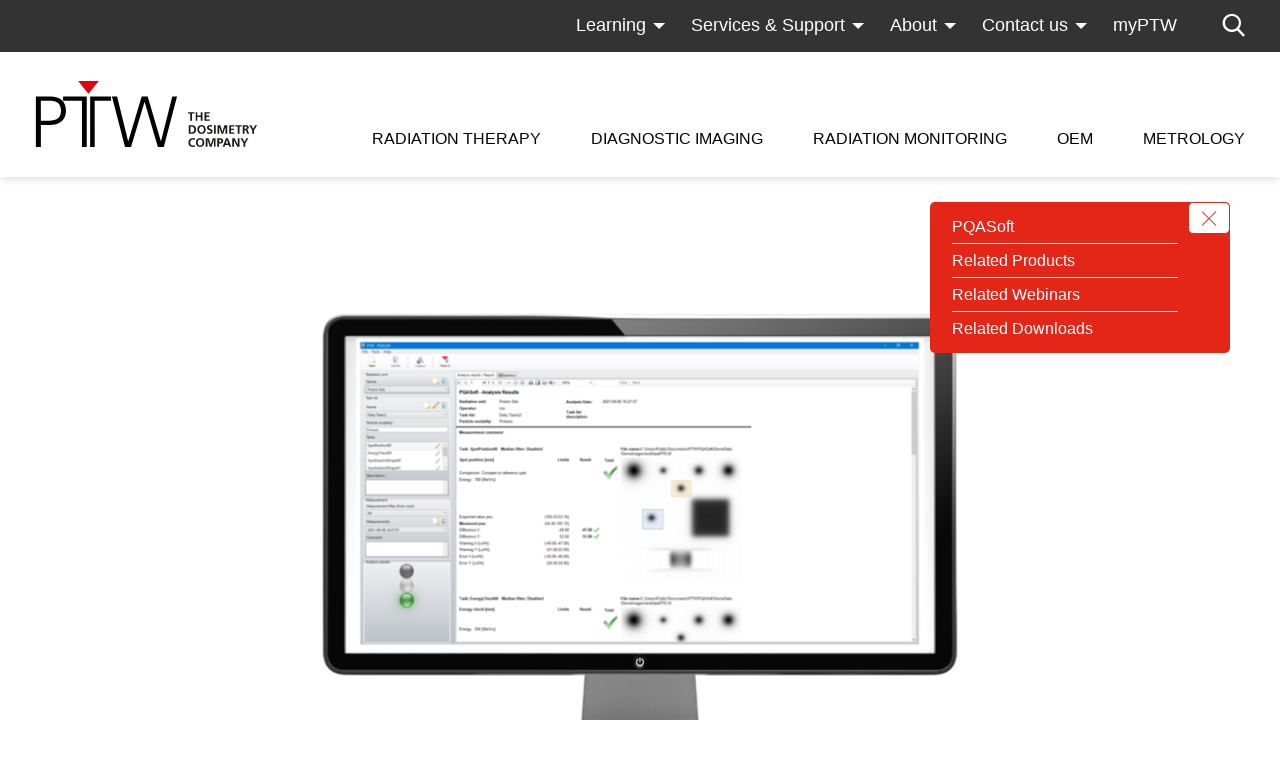

--- FILE ---
content_type: text/html; charset=utf-8
request_url: https://www.ptw-usa.com/en/products/pqasoft
body_size: 40405
content:
<!DOCTYPE html>
<html lang="" class="followup no-js" data-pid="1030" >
<head>

<meta charset="utf-8">
<!-- 
	This website is powered by TYPO3 - inspiring people to share!
	TYPO3 is a free open source Content Management Framework initially created by Kasper Skaarhoj and licensed under GNU/GPL.
	TYPO3 is copyright 1998-2026 of Kasper Skaarhoj. Extensions are copyright of their respective owners.
	Information and contribution at https://typo3.org/
-->



<title>PQASoft | PTW</title>
<meta http-equiv="x-ua-compatible" content="IE=Edge" />
<meta name="generator" content="TYPO3 CMS" />
<meta name="description" content="PQASoft by PTW is a sophisticated software solution designed for the consistent performance checks of pencil beam scanning systems in particle therapy. It supports daily QA tasks by analyzing beam properties such as positioning, spot size and shape, field flatness, and energy constancy. This versatile software works with TIFF, DICOM, and MCC image formats and integrates seamlessly with PTW’s OCTAVIUS Detector 1500 XDR and 1600 XDR ionization chamber arrays. PQASoft features user-defined reference parameters, automatic PDF result documentation, and export capabilities for comprehensive QA management." />
<meta name="viewport" content="width=device-width, initial-scale=1, shrink-to-fit=no" />
<meta name="keywords" content="PQASoft
Particle therapy QA
PTW dosimetry
Pencil beam scanning QA
Beam positioning
Spot size and shape
Field flatness
Energy constancy
Medical device software
High precision QA software" />
<meta name="twitter:card" content="summary" />


<link rel="stylesheet" href="/typo3temp/assets/compressed/merged-b1fe627fca7deb986d3ea951decbf4ce.css?1768313966" media="all">


<script src="//cloud.ccm19.de/app.js?apiKey=d47d56a33ca55bd3b7ef22335019890b8cebe542e8ba6dd5&amp;domain=6759419a10e7d172bb0d1092&amp;lang=en_US"></script>

<script>
/*<![CDATA[*/
/*0*/
dataLayer=[{"environment":"Production"}];

/*]]>*/
</script>

<!--AVTAGMANAGER_data-->
<script>    function gtag() { dataLayer.push(arguments); }
    gtag("consent", "default", {
      'ad_storage': 'denied',
      'ad_user_data': 'denied',
      'ad_personalization': 'denied',
      'analytics_storage': 'denied',
      'personalization_storage': 'denied',
      'functionality_storage': 'granted',
      'security_storage': 'granted',
    });</script><script></script>
<script>
  (function(){
    highlightProductsInHeadlines=function(highlightProductsString_) {
      if(typeof highlightProductsString_==='undefined' || highlightProductsString_==='')
        return;

      var productnamesToSearchFor=highlightProductsString_.split(',');
      var getReplaceTargets=function(){
        return document.querySelectorAll('.h1-product');
      };
      var superscriptChars=['®'];

      var highlightWordInElement=function(word_, item_) {
        var html=item_.outerHTML;

        if(html.indexOf(word_)===-1)
          return;

        html=html.replace(new RegExp(word_, 'g'), '<span class="highlight">'+word_+'</span>');

        superscriptChars.forEach(function(superscriptChar_){
          html=html.replace(new RegExp(superscriptChar_, 'g'), '<sup>'+superscriptChar_+'</sup>');
        });

        item_.outerHTML=html;
      };

      for(var i=0;i<productnamesToSearchFor.length;i++) {
        getReplaceTargets().forEach(function(item){
          highlightWordInElement(productnamesToSearchFor[i], item);
        });
      }
    };
  }());
</script>
      <link rel="shortcut icon" type="image/x-icon" href="/typo3conf/ext/av_ptw/Resources/Public/Icons/Favicons/favicon.ico">
      <link rel="icon" type="image/x-icon" href="/typo3conf/ext/av_ptw/Resources/Public/Icons/Favicons/favicon.ico">
      <link rel="icon" type="image/gif" href="/typo3conf/ext/av_ptw/Resources/Public/Icons/Favicons/favicon.gif">
      <link rel="icon" type="image/png" href="/typo3conf/ext/av_ptw/Resources/Public/Icons/Favicons/favicon.png">
      <link rel="apple-touch-icon" href="/typo3conf/ext/av_ptw/Resources/Public/Icons/Favicons/apple-touch-icon.png">
      <link rel="apple-touch-icon" href="/typo3conf/ext/av_ptw/Resources/Public/Icons/Favicons/apple-touch-icon-57x57.png" sizes="57x57">
      <link rel="apple-touch-icon" href="/typo3conf/ext/av_ptw/Resources/Public/Icons/Favicons/apple-touch-icon-60x60.png" sizes="60x60">
      <link rel="apple-touch-icon" href="/typo3conf/ext/av_ptw/Resources/Public/Icons/Favicons/apple-touch-icon-72x72.png" sizes="72x72">
      <link rel="apple-touch-icon" href="/typo3conf/ext/av_ptw/Resources/Public/Icons/Favicons/apple-touch-icon-76x76.png" sizes="76x76">
      <link rel="apple-touch-icon" href="/typo3conf/ext/av_ptw/Resources/Public/Icons/Favicons/apple-touch-icon-114x114.png" sizes="114x114">
      <link rel="apple-touch-icon" href="/typo3conf/ext/av_ptw/Resources/Public/Icons/Favicons/apple-touch-icon-120x120.png" sizes="120x120">
      <link rel="apple-touch-icon" href="/typo3conf/ext/av_ptw/Resources/Public/Icons/Favicons/apple-touch-icon-128x128.png" sizes="128x128">
      <link rel="apple-touch-icon" href="/typo3conf/ext/av_ptw/Resources/Public/Icons/Favicons/apple-touch-icon-144x144.png" sizes="144x144">
      <link rel="apple-touch-icon" href="/typo3conf/ext/av_ptw/Resources/Public/Icons/Favicons/apple-touch-icon-152x152.png" sizes="152x152">
      <link rel="apple-touch-icon" href="/typo3conf/ext/av_ptw/Resources/Public/Icons/Favicons/apple-touch-icon-180x180.png" sizes="180x180">
      <link rel="apple-touch-icon" href="/typo3conf/ext/av_ptw/Resources/Public/Icons/Favicons/apple-touch-icon-precomposed.png">
      <link rel="icon" type="image/png" href="/typo3conf/ext/av_ptw/Resources/Public/Icons/Favicons/favicon-16x16.png" sizes="16x16">
      <link rel="icon" type="image/png" href="/typo3conf/ext/av_ptw/Resources/Public/Icons/Favicons/favicon-32x32.png" sizes="32x32">
      <link rel="icon" type="image/png" href="/typo3conf/ext/av_ptw/Resources/Public/Icons/Favicons/favicon-96x96.png" sizes="96x96">
      <link rel="icon" type="image/png" href="/typo3conf/ext/av_ptw/Resources/Public/Icons/Favicons/favicon-160x160.png" sizes="160x160">
      <link rel="icon" type="image/png" href="/typo3conf/ext/av_ptw/Resources/Public/Icons/Favicons/favicon-192x192.png" sizes="192x192">
      <link rel="icon" type="image/png" href="/typo3conf/ext/av_ptw/Resources/Public/Icons/Favicons/favicon-196x196.png" sizes="196x196">
      <meta name="msapplication-TileImage" content="/typo3conf/ext/av_ptw/Resources/Public/Icons/Favicons/win8-tile-144x144.png">
      <meta name="msapplication-TileColor" content="#ffffff">
      <meta name="msapplication-navbutton-color" content="#ffffff">
      <meta name="msapplication-square70x70logo" content="/typo3conf/ext/av_ptw/Resources/Public/Icons/Favicons/win8-tile-70x70.png">
      <meta name="msapplication-square144x144logo" content="/typo3conf/ext/av_ptw/Resources/Public/Icons/Favicons/win8-tile-144x144.png">
      <meta name="msapplication-square150x150logo" content="/typo3conf/ext/av_ptw/Resources/Public/Icons/Favicons/win8-tile-150x150.png">
      <meta name="msapplication-wide310x150logo" content="/typo3conf/ext/av_ptw/Resources/Public/Icons/Favicons/win8-tile-310x150.png">
      <meta name="msapplication-square310x310logo" content="/typo3conf/ext/av_ptw/Resources/Public/Icons/Favicons/win8-tile-310x310.png">      <link rel="dns-prefetch" href="https://cdn.jsdelivr.net">
      <link rel="dns-prefetch" href="https://cdnjs.cloudflare.com">
      <link rel="dns-prefetch" href="https://www.google-analytics.com">
      <link rel="dns-prefetch" href="https://ajax.googleapis.com">  <style>
  #chatbot-wrapper {bottom: 50px !important;}
  html body #chatbot-wrapper .chatvusyon-shadow-3xl {box-shadow: rgba(0,0,0,0.3) 0 0 10px !important;}
  #chatbot-wrapper .chatvusyon-max-h-screen {max-height: calc(100dvh - 50px) !important;}
  </style>
<link rel="dns-prefetch" href="https://s3.eu-central-1.amazonaws.com/static.ptw.de">
<link rel="canonical" href="https://www.ptw-usa.com/en/products/pqasoft"/>
</head>
<body class=" lock-transitions">



<header xmlns:f="http://www.w3.org/1999/html">
  <div class="navigation__desktop">
    <div class="header__inner">

      <div class="desktop__meta__wrapper">
        <div class="header__container">
          <nav id="navigation--meta">
            <ul>
              

              
                <li>
                  
  <div
    class="meta__link__wrapper header__navlink  header__navlink--has-children">
    <a data-uid="1415" href="javascript: ;"
       class="header__navlink "
       target="_self">Learning</a>

    
      <div class="meta__link__children">
        <div class="children__wrapper">
          
            <a class="children__link" href="/en/learning/dosimetry-school">
              Dosimetry School
            </a>
          
            <a class="children__link" href="/en/learning/webinars">
              Webinars
            </a>
          
            <a class="children__link" href="/en/learning/literature">
              Literature
            </a>
          
            <a class="children__link" href="/en/support/downloads">
              Downloads
            </a>
          
            <a class="children__link" href="/en/learning/online-catalog">
              Online Catalog
            </a>
          
        </div>
      </div>
    
  </div>

                </li>
              
                <li>
                  
  <div
    class="meta__link__wrapper header__navlink  header__navlink--has-children">
    <a data-uid="1416" href="javascript: ;"
       class="header__navlink "
       target="_self">Services &amp; Support</a>

    
      <div class="meta__link__children">
        <div class="children__wrapper">
          
            <a class="children__link" href="/en/services-support/technical-support">
              Technical Support
            </a>
          
            <a class="children__link" href="/en/services-support/product-support">
              Product Support
            </a>
          
            <a class="children__link" href="/en/calibration-lab/calibration-services">
              Calibration Services
            </a>
          
            <a class="children__link" href="/en/services-support/metrological-controls-germany">
              MTK (Germany)
            </a>
          
            <a class="children__link" href="/en/services-support/daas">
              DaaS (Germany)
            </a>
          
            <a class="children__link" href="/en/services-support/service-contracts">
              Service Contracts
            </a>
          
            <a class="children__link" href="/en/services-support/altgeraete-ruecknahme-germany">
              Altgeräte-Rücknahme (Germany)
            </a>
          
            <a class="children__link" href="/en/services-support/software-versions">
              Software Versions
            </a>
          
            <a class="children__link" href="/en/detector-selector">
              Detector Selector
            </a>
          
            <a class="children__link" href="/en/dmc-generator">
              DMC Generator
            </a>
          
        </div>
      </div>
    
  </div>

                </li>
              
                <li>
                  
  <div
    class="meta__link__wrapper header__navlink  header__navlink--has-children">
    <a data-uid="32" href="javascript: ;"
       class="header__navlink "
       target="_self">About</a>

    
      <div class="meta__link__children">
        <div class="children__wrapper">
          
            <a class="children__link" href="/en/about/about-ptw">
              About PTW
            </a>
          
            <a class="children__link" href="/en/about/news-events">
              News &amp; Events
            </a>
          
            <a class="children__link" href="/en/learning/dosimetry-school">
              Dosimetry School
            </a>
          
            <a class="children__link" href="/en/calibration-lab">
              Calibration Lab
            </a>
          
            <a class="children__link" href="/en/about/reference-sites">
              Reference Sites
            </a>
          
            <a class="children__link" href="/en/about/about-ptw/sustainability">
              Sustainability
            </a>
          
            <a class="children__link" href="/en/about/career">
              Career
            </a>
          
        </div>
      </div>
    
  </div>

                </li>
              
                <li>
                  
  <div
    class="meta__link__wrapper header__navlink  header__navlink--has-children">
    <a data-uid="26" href="javascript: ;"
       class="header__navlink "
       target="_self">Contact us</a>

    
      <div class="meta__link__children">
        <div class="children__wrapper">
          
            <a class="children__link" href="/en/contact-us/headquarters-and-subsidiaries">
              Headquarters and Branch Offices
            </a>
          
            <a class="children__link" href="/en/contact-us/local-contact">
              Local Contact
            </a>
          
            <a class="children__link" href="/en/contact-us/feedback-form">
              Feedback Form
            </a>
          
        </div>
      </div>
    
  </div>

                </li>
              
                <li>
                  
  <div
    class="meta__link__wrapper header__navlink ">
    <a data-uid="997" href="https://myptw.ptwdosimetry.com/"
       class="header__navlink "
       target="_blank">myPTW</a>

    
  </div>

                </li>
              
              
                <li>
                  <a id="header__search" class="header__search--desktop" href="#header__searchpopup"></a>
                </li>
              
            </ul>
          </nav>
        </div>

        <div class="navigation__search--desktop">
          <div class="header__container">
            <div class="search__inner__wrapper">
              <div class="search__input__wrapper">
                <form method="get" id="desktop__searchform" action="/en/general/search?tx_solr%5Baction%5D=results&amp;tx_solr%5Bcontroller%5D=Search">
<div>
<input type="hidden" name="tx_solr[__referrer][@extension]" value="" />
<input type="hidden" name="tx_solr[__referrer][@controller]" value="Standard" />
<input type="hidden" name="tx_solr[__referrer][@action]" value="followup" />
<input type="hidden" name="tx_solr[__referrer][arguments]" value="YTowOnt96bd9cc437a81b3d4a46b921ded76d8920f7c0155" />
<input type="hidden" name="tx_solr[__referrer][@request]" value="{&quot;@extension&quot;:null,&quot;@controller&quot;:&quot;Standard&quot;,&quot;@action&quot;:&quot;followup&quot;}ceae1672e78bcac2aa7764e5aec569a22caceb14" />
<input type="hidden" name="tx_solr[__trustedProperties]" value="{&quot;q&quot;:1}e46ffeb060a027d6ab69597d3a2876095a1208d9" />
</div>

                  <input placeholder="Search term" class="input__text" id="desktopmenu__search__input" type="text" name="tx_solr[q]" />

                  
                </form>
              </div>
              <button type="submit" form="desktop__searchform" class="search__icon"></button>
            </div>
          </div>
        </div>
      </div>

      <div class="header__container">
        <nav id="navigation--main">
          
              <a href="/en/" title="Home" class="logo__link"><img class="header__logo" alt="PTW Logo" src="/typo3conf/ext/av_ptw/Resources/Public/Images/logo.svg" width="191" height="57"/></a>
            
          <ul class="navigation__level navigation__level--1" data-menuaim-level="1">
            
              <li
                class="header__navitem tst ">
                <a data-uid="1284" href="javascript:;"
                   class="header__navlink header__navlink--has-children level--1 "
                   target="_self">Radiation Therapy</a>
                
  
      <div class="navigation-main-flyouts">
        <div class="fylout__inner">
          <div class="flyout__close"></div>
          <div class="inner__top__wrapper">
            
            
            

            
              <div
                class="product__categories__wrapper product__categories__wrapper--50">
                
                  <div class="list__wrapper">
                    <div class="flyout__menu__headline">
                      Product Highlights
                    </div>
                    <div class="producthighlight__entry__wrapper">
                      
                        
                          <a class="producthighlight__entry" href="/en/products/beamscan">
                            <div class="entry__headline">
                              
                                  BEAMSCAN
                                
                            </div>
                            <div class="entry__subheadline">
                              Water Phantoms
                            </div>
                          </a>
                        
                          <a class="producthighlight__entry" href="/en/products/unicheck">
                            <div class="entry__headline">
                              
                                  UNICHECK
                                
                            </div>
                            <div class="entry__subheadline">
                              Web-based Daily QA
                            </div>
                          </a>
                        
                          <a class="producthighlight__entry" href="/en/products/veriqa-3-0-patient-qa-platform">
                            <div class="entry__headline">
                              
                                  VERIQA
                                
                            </div>
                            <div class="entry__subheadline">
                              Patient QA Platform
                            </div>
                          </a>
                        
                          <a class="producthighlight__entry" href="/en/products/ruby-modular-qa-phantoms">
                            <div class="entry__headline">
                              
                                  RUBY
                                
                            </div>
                            <div class="entry__subheadline">
                              Modular QA Phantoms
                            </div>
                          </a>
                        
                          <a class="producthighlight__entry" href="/en/products/beamscan-mr">
                            <div class="entry__headline">
                              
                                  BEAMSCAN MR
                                
                            </div>
                            <div class="entry__subheadline">
                              Water Phantom for MRgRT
                            </div>
                          </a>
                        
                          <a class="producthighlight__entry" href="/en/products/octavius-4d-qa-phantom">
                            <div class="entry__headline">
                              
                                  OCTAVIUS 4D / 4D MR
                                
                            </div>
                            <div class="entry__subheadline">
                              QA Phantom
                            </div>
                          </a>
                        
                          <a class="producthighlight__entry" href="/en/products/electron-density-phantom">
                            <div class="entry__headline">
                              
                                  Electron Density Phantom
                                
                            </div>
                            <div class="entry__subheadline">
                              Classical Shape Phantom
                            </div>
                          </a>
                        
                          <a class="producthighlight__entry" href="/en/products/track-it-qa-data-management-platform">
                            <div class="entry__headline">
                              
                                  Track-it
                                
                            </div>
                            <div class="entry__subheadline">
                              QA Data Management Platform
                            </div>
                          </a>
                        
                          <a class="producthighlight__entry" href="/en/products/flashdiamond-detector">
                            <div class="entry__headline">
                              
                                  flashDiamond
                                
                            </div>
                            <div class="entry__subheadline">
                              Detector
                            </div>
                          </a>
                        
                          <a class="producthighlight__entry" href="/en/products/unidos-tango-and-unidos-romeo-reference-class-electrometers">
                            <div class="entry__headline">
                              
                                  UNIDOS Tango &amp; Romeo
                                
                            </div>
                            <div class="entry__subheadline">
                              Reference Class Electrometers
                            </div>
                          </a>
                        
                      
                    </div>
                  </div>
                
                
                  <div class="list__wrapper">
                    <div class="flyout__menu__headline level--2">
                      Categories
                    </div>
                    <div class="flyout__menu__entry__wrapper level--3">
                      
                        
                          <a class="header__navitem menu__entry" href="/en/radiation-therapy/categories/detectors">
                            <div class="categories__link">
                              Detectors
                            </div>
                          </a>
                        
                          <a class="header__navitem menu__entry" href="/en/radiation-therapy/categories/detector-arrays">
                            <div class="categories__link">
                              Detector Arrays
                            </div>
                          </a>
                        
                          <a class="header__navitem menu__entry" href="/en/radiation-therapy/categories/water-phantoms">
                            <div class="categories__link">
                              Water Phantoms
                            </div>
                          </a>
                        
                          <a class="header__navitem menu__entry" href="/en/radiation-therapy/categories/qa-phantoms">
                            <div class="categories__link">
                              QA Phantoms
                            </div>
                          </a>
                        
                          <a class="header__navitem menu__entry" href="/en/radiation-therapy/categories/electrometers">
                            <div class="categories__link">
                              Electrometers
                            </div>
                          </a>
                        
                          <a class="header__navitem menu__entry" href="/en/radiation-therapy/categories/detectors/software-solutions">
                            <div class="categories__link">
                              Software Solutions
                            </div>
                          </a>
                        
                      
                    </div>
                  </div>
                
              </div>
            

            <div
              class="level2__navigation__wrapper level2__navigation__wrapper--50">
              
                <div class="list__wrapper">
                  <ul class="navigation__level navigation__level--2" data-uid="1305"
                      data-parent-id="1305" data-parent-ids="1305">
                    <li class="header__navitem">
                      <div class="flyout__menu__headline">
                        Machine QA
                      </div>

                      
                        <ul class="navigation__level flyout__menu__entry__wrapper  navigation__level--3"
                            data-uid="1318"
                            data-parent-id="1305" data-parent-ids="1305,1318">
                          <li class="header__navitem menu__entry">
                            
  <a data-uid="1318" href="/en/radiation-therapy/machine-qa/beam-commissioning"
     class="header__navlink  "
     target="_self">Beam Commissioning</a>

                          </li>
                        </ul>
                      
                        <ul class="navigation__level flyout__menu__entry__wrapper  navigation__level--3"
                            data-uid="1317"
                            data-parent-id="1305" data-parent-ids="1305,1317">
                          <li class="header__navitem menu__entry">
                            
  <a data-uid="1317" href="/en/radiation-therapy/machine-qa/acceptance-testing"
     class="header__navlink  "
     target="_self">Acceptance Testing</a>

                          </li>
                        </ul>
                      
                        <ul class="navigation__level flyout__menu__entry__wrapper  navigation__level--3"
                            data-uid="1316"
                            data-parent-id="1305" data-parent-ids="1305,1316">
                          <li class="header__navitem menu__entry">
                            
  <a data-uid="1316" href="/en/radiation-therapy/machine-qa/reference-dosimetry"
     class="header__navlink  "
     target="_self">Reference Dosimetry</a>

                          </li>
                        </ul>
                      
                        <ul class="navigation__level flyout__menu__entry__wrapper  navigation__level--3"
                            data-uid="1315"
                            data-parent-id="1305" data-parent-ids="1305,1315">
                          <li class="header__navitem menu__entry">
                            
  <a data-uid="1315" href="/en/radiation-therapy/machine-qa/daily-qa"
     class="header__navlink  "
     target="_self">Daily QA</a>

                          </li>
                        </ul>
                      
                        <ul class="navigation__level flyout__menu__entry__wrapper  navigation__level--3"
                            data-uid="1314"
                            data-parent-id="1305" data-parent-ids="1305,1314">
                          <li class="header__navitem menu__entry">
                            
  <a data-uid="1314" href="/en/radiation-therapy/machine-qa/monthly-qa"
     class="header__navlink  "
     target="_self">Monthly QA</a>

                          </li>
                        </ul>
                      
                        <ul class="navigation__level flyout__menu__entry__wrapper  navigation__level--3"
                            data-uid="1313"
                            data-parent-id="1305" data-parent-ids="1305,1313">
                          <li class="header__navitem menu__entry">
                            
  <a data-uid="1313" href="/en/radiation-therapy/machine-qa/annual-qa"
     class="header__navlink  "
     target="_self">Annual QA</a>

                          </li>
                        </ul>
                      
                        <ul class="navigation__level flyout__menu__entry__wrapper  navigation__level--3"
                            data-uid="1312"
                            data-parent-id="1305" data-parent-ids="1305,1312">
                          <li class="header__navitem menu__entry">
                            
  <a data-uid="1312" href="/en/radiation-therapy/machine-qa/imaging-qa"
     class="header__navlink  "
     target="_self">SGRT-, IGRT- and Imaging QA</a>

                          </li>
                        </ul>
                      
                        <ul class="navigation__level flyout__menu__entry__wrapper  navigation__level--3"
                            data-uid="1311"
                            data-parent-id="1305" data-parent-ids="1305,1311">
                          <li class="header__navitem menu__entry">
                            
  <a data-uid="1311" href="/en/radiation-therapy/machine-qa/aapm-tg-142"
     class="header__navlink  "
     target="_self">AAPM TG-142</a>

                          </li>
                        </ul>
                      
                    </li>
                  </ul>
                </div>
              
                <div class="list__wrapper">
                  <ul class="navigation__level navigation__level--2" data-uid="1306"
                      data-parent-id="1306" data-parent-ids="1306">
                    <li class="header__navitem">
                      <div class="flyout__menu__headline">
                        Treatment Modalities
                      </div>

                      
                        <ul class="navigation__level flyout__menu__entry__wrapper  navigation__level--3"
                            data-uid="1411"
                            data-parent-id="1306" data-parent-ids="1306,1411">
                          <li class="header__navitem menu__entry">
                            
  <a data-uid="1411" href="/en/radiation-therapy/treatment-modalities/flash-therapy"
     class="header__navlink  "
     target="_self">FLASH Therapy</a>

                          </li>
                        </ul>
                      
                        <ul class="navigation__level flyout__menu__entry__wrapper  navigation__level--3"
                            data-uid="1324"
                            data-parent-id="1306" data-parent-ids="1306,1324">
                          <li class="header__navitem menu__entry">
                            
  <a data-uid="1324" href="/en/radiation-therapy/treatment-modalities/imrt/vmat"
     class="header__navlink  "
     target="_self">IMRT/VMAT</a>

                          </li>
                        </ul>
                      
                        <ul class="navigation__level flyout__menu__entry__wrapper  navigation__level--3"
                            data-uid="1323"
                            data-parent-id="1306" data-parent-ids="1306,1323">
                          <li class="header__navitem menu__entry">
                            
  <a data-uid="1323" href="/en/radiation-therapy/treatment-modalities/srs/sbrt/srt"
     class="header__navlink  "
     target="_self">SRS/SBRT/SRT</a>

                          </li>
                        </ul>
                      
                        <ul class="navigation__level flyout__menu__entry__wrapper  navigation__level--3"
                            data-uid="1440"
                            data-parent-id="1306" data-parent-ids="1306,1440">
                          <li class="header__navitem menu__entry">
                            
  <a data-uid="1440" href="/en/radiation-therapy/treatment-modalities/mr-guided-radiotherapy"
     class="header__navlink  "
     target="_self">MR-Guided Radiotherapy</a>

                          </li>
                        </ul>
                      
                        <ul class="navigation__level flyout__menu__entry__wrapper  navigation__level--3"
                            data-uid="1321"
                            data-parent-id="1306" data-parent-ids="1306,1321">
                          <li class="header__navitem menu__entry">
                            
  <a data-uid="1321" href="/en/radiation-therapy/treatment-modalities/proton/particle-therapy"
     class="header__navlink  "
     target="_self">Proton/Particle Therapy</a>

                          </li>
                        </ul>
                      
                        <ul class="navigation__level flyout__menu__entry__wrapper  navigation__level--3"
                            data-uid="1319"
                            data-parent-id="1306" data-parent-ids="1306,1319">
                          <li class="header__navitem menu__entry">
                            
  <a data-uid="1319" href="/en/radiation-therapy/treatment-modalities/brachytherapy"
     class="header__navlink  "
     target="_self">Brachytherapy</a>

                          </li>
                        </ul>
                      
                    </li>
                  </ul>
                </div>
              
                <div class="list__wrapper">
                  <ul class="navigation__level navigation__level--2" data-uid="1304"
                      data-parent-id="1304" data-parent-ids="1304">
                    <li class="header__navitem">
                      <div class="flyout__menu__headline">
                        Patient QA
                      </div>

                      
                        <ul class="navigation__level flyout__menu__entry__wrapper  navigation__level--3"
                            data-uid="1308"
                            data-parent-id="1304" data-parent-ids="1304,1308">
                          <li class="header__navitem menu__entry">
                            
  <a data-uid="1308" href="/en/products/veriqa-patient-qa-platform/veriqa-3-rt-montecarlo-3d"
     class="header__navlink  "
     target="_self">VERIQA Monte Carlo 3D Dose Calculation</a>

                          </li>
                        </ul>
                      
                        <ul class="navigation__level flyout__menu__entry__wrapper  navigation__level--3"
                            data-uid="1309"
                            data-parent-id="1304" data-parent-ids="1304,1309">
                          <li class="header__navitem menu__entry">
                            
  <a data-uid="1309" href="/en/products/octavius-4d-qa-phantom"
     class="header__navlink  "
     target="_self">OCTAVIUS 4D System</a>

                          </li>
                        </ul>
                      
                        <ul class="navigation__level flyout__menu__entry__wrapper  navigation__level--3"
                            data-uid="1310"
                            data-parent-id="1304" data-parent-ids="1304,1310">
                          <li class="header__navitem menu__entry">
                            
  <a data-uid="1310" href="/en/products/veriqa-patient-qa-platform/veriqa-3-rt-epid-3d"
     class="header__navlink  "
     target="_blank">VERIQA 3D EPID Dosimetry</a>

                          </li>
                        </ul>
                      
                    </li>
                  </ul>
                </div>
              
                <div class="list__wrapper">
                  <ul class="navigation__level navigation__level--2" data-uid="1307"
                      data-parent-id="1307" data-parent-ids="1307">
                    <li class="header__navitem">
                      <div class="flyout__menu__headline">
                        Treatment Machines
                      </div>

                      
                        <ul class="navigation__level flyout__menu__entry__wrapper  navigation__level--3"
                            data-uid="1337"
                            data-parent-id="1307" data-parent-ids="1307,1337">
                          <li class="header__navitem menu__entry">
                            
  <a data-uid="1337" href="/en/radiation-therapy/treatment-machines/c-arm-linacs"
     class="header__navlink  "
     target="_self">C-arm Linacs</a>

                          </li>
                        </ul>
                      
                        <ul class="navigation__level flyout__menu__entry__wrapper  navigation__level--3"
                            data-uid="1336"
                            data-parent-id="1307" data-parent-ids="1307,1336">
                          <li class="header__navitem menu__entry">
                            
  <a data-uid="1336" href="/en/radiation-therapy/treatment-machines/bore-type-linacs"
     class="header__navlink  "
     target="_self">Bore-type Linacs</a>

                          </li>
                        </ul>
                      
                        <ul class="navigation__level flyout__menu__entry__wrapper  navigation__level--3"
                            data-uid="1335"
                            data-parent-id="1307" data-parent-ids="1307,1335">
                          <li class="header__navitem menu__entry">
                            
  <a data-uid="1335" href="/en/radiation-therapy/treatment-machines/srs-linacs"
     class="header__navlink  "
     target="_self">SRS Linacs</a>

                          </li>
                        </ul>
                      
                        <ul class="navigation__level flyout__menu__entry__wrapper  navigation__level--3"
                            data-uid="1334"
                            data-parent-id="1307" data-parent-ids="1307,1334">
                          <li class="header__navitem menu__entry">
                            
  <a data-uid="1334" href="/en/radiation-therapy/treatment-machines/gammaknife"
     class="header__navlink  "
     target="_self">GammaKnife</a>

                          </li>
                        </ul>
                      
                        <ul class="navigation__level flyout__menu__entry__wrapper  navigation__level--3"
                            data-uid="1333"
                            data-parent-id="1307" data-parent-ids="1307,1333">
                          <li class="header__navitem menu__entry">
                            
  <a data-uid="1333" href="/en/radiation-therapy/treatment-machines/cyberknife"
     class="header__navlink  "
     target="_self">CyberKnife</a>

                          </li>
                        </ul>
                      
                        <ul class="navigation__level flyout__menu__entry__wrapper  navigation__level--3"
                            data-uid="1340"
                            data-parent-id="1307" data-parent-ids="1307,1340">
                          <li class="header__navitem menu__entry">
                            
  <a data-uid="1340" href="/en/radiation-therapy/treatment-machines/zap-x"
     class="header__navlink  "
     target="_self">ZAP-X</a>

                          </li>
                        </ul>
                      
                        <ul class="navigation__level flyout__menu__entry__wrapper  navigation__level--3"
                            data-uid="1331"
                            data-parent-id="1307" data-parent-ids="1307,1331">
                          <li class="header__navitem menu__entry">
                            
  <a data-uid="1331" href="/en/radiation-therapy/treatment-machines/tomotherapy/radixact"
     class="header__navlink  "
     target="_self">TomoTherapy/RadiXact</a>

                          </li>
                        </ul>
                      
                        <ul class="navigation__level flyout__menu__entry__wrapper  navigation__level--3"
                            data-uid="1330"
                            data-parent-id="1307" data-parent-ids="1307,1330">
                          <li class="header__navitem menu__entry">
                            
  <a data-uid="1330" href="/en/radiation-therapy/treatment-machines/proton-therapy-systems"
     class="header__navlink  "
     target="_self">Proton Therapy Systems</a>

                          </li>
                        </ul>
                      
                        <ul class="navigation__level flyout__menu__entry__wrapper  navigation__level--3"
                            data-uid="1329"
                            data-parent-id="1307" data-parent-ids="1307,1329">
                          <li class="header__navitem menu__entry">
                            
  <a data-uid="1329" href="/en/radiation-therapy/treatment-machines/mr-linacs"
     class="header__navlink  "
     target="_self">MR-Linacs</a>

                          </li>
                        </ul>
                      
                    </li>
                  </ul>
                </div>
              
            </div>
          </div>

          
            <div class="row flyout__bottom__wrapper">
              <div class="col-12">
                <div class="flyout__bottom">
                  <div class="bottom__headline">All Radiation Therapy Products</div>
                  <div class="bottom__alphabet__wrapper">
                    
                      
                      

                      
                        
                          
                            
                              
                              
                            
                          
                            
                          
                            
                          
                            
                          
                            
                          
                            
                          
                            
                          
                            
                          
                            
                          
                            
                          
                            
                          
                            
                          
                            
                          
                            
                          
                            
                          
                            
                          
                        
                      

                      
                          <a class="alphabet__entry" href="/en/radiation-therapy-products-a">
                            A
                          </a>
                        
                    
                      
                      

                      
                        
                          
                            
                          
                            
                              
                              
                            
                          
                            
                          
                            
                          
                            
                          
                            
                          
                            
                          
                            
                          
                            
                          
                            
                          
                            
                          
                            
                          
                            
                          
                            
                          
                            
                          
                            
                          
                        
                      

                      
                          <a class="alphabet__entry" href="/en/radiation-therapy-products-b">
                            B
                          </a>
                        
                    
                      
                      

                      
                        
                          
                            
                          
                            
                          
                            
                              
                              
                            
                          
                            
                          
                            
                          
                            
                          
                            
                          
                            
                          
                            
                          
                            
                          
                            
                          
                            
                          
                            
                          
                            
                          
                            
                          
                            
                          
                        
                      

                      
                          <a class="alphabet__entry" href="/en/radiation-therapy-products-c">
                            C
                          </a>
                        
                    
                      
                      

                      
                        
                          
                            
                          
                            
                          
                            
                          
                            
                          
                            
                          
                            
                          
                            
                          
                            
                          
                            
                          
                            
                          
                            
                          
                            
                          
                            
                          
                            
                          
                            
                          
                            
                          
                        
                      

                      
                          <div class="alphabet__entry disabled">
                            D
                          </div>
                        
                    
                      
                      

                      
                        
                          
                            
                          
                            
                          
                            
                          
                            
                              
                              
                            
                          
                            
                          
                            
                          
                            
                          
                            
                          
                            
                          
                            
                          
                            
                          
                            
                          
                            
                          
                            
                          
                            
                          
                            
                          
                        
                      

                      
                          <a class="alphabet__entry" href="/en/radiation-therapy-products-e">
                            E
                          </a>
                        
                    
                      
                      

                      
                        
                          
                            
                          
                            
                          
                            
                          
                            
                          
                            
                              
                              
                            
                          
                            
                          
                            
                          
                            
                          
                            
                          
                            
                          
                            
                          
                            
                          
                            
                          
                            
                          
                            
                          
                            
                          
                        
                      

                      
                          <a class="alphabet__entry" href="/en/radiation-therapy-products-f">
                            F
                          </a>
                        
                    
                      
                      

                      
                        
                          
                            
                          
                            
                          
                            
                          
                            
                          
                            
                          
                            
                          
                            
                          
                            
                          
                            
                          
                            
                          
                            
                          
                            
                          
                            
                          
                            
                          
                            
                          
                            
                          
                        
                      

                      
                          <div class="alphabet__entry disabled">
                            G
                          </div>
                        
                    
                      
                      

                      
                        
                          
                            
                          
                            
                          
                            
                          
                            
                          
                            
                          
                            
                          
                            
                          
                            
                          
                            
                          
                            
                          
                            
                          
                            
                          
                            
                          
                            
                          
                            
                          
                            
                          
                        
                      

                      
                          <div class="alphabet__entry disabled">
                            H
                          </div>
                        
                    
                      
                      

                      
                        
                          
                            
                          
                            
                          
                            
                          
                            
                          
                            
                          
                            
                              
                              
                            
                          
                            
                          
                            
                          
                            
                          
                            
                          
                            
                          
                            
                          
                            
                          
                            
                          
                            
                          
                            
                          
                        
                      

                      
                          <a class="alphabet__entry" href="/en/radiation-therapy-products-i">
                            I
                          </a>
                        
                    
                      
                      

                      
                        
                          
                            
                          
                            
                          
                            
                          
                            
                          
                            
                          
                            
                          
                            
                          
                            
                          
                            
                          
                            
                          
                            
                          
                            
                          
                            
                          
                            
                          
                            
                          
                            
                          
                        
                      

                      
                          <div class="alphabet__entry disabled">
                            J
                          </div>
                        
                    
                      
                      

                      
                        
                          
                            
                          
                            
                          
                            
                          
                            
                          
                            
                          
                            
                          
                            
                          
                            
                          
                            
                          
                            
                          
                            
                          
                            
                          
                            
                          
                            
                          
                            
                          
                            
                          
                        
                      

                      
                          <div class="alphabet__entry disabled">
                            K
                          </div>
                        
                    
                      
                      

                      
                        
                          
                            
                          
                            
                          
                            
                          
                            
                          
                            
                          
                            
                          
                            
                          
                            
                          
                            
                          
                            
                          
                            
                          
                            
                          
                            
                          
                            
                          
                            
                          
                            
                          
                        
                      

                      
                          <div class="alphabet__entry disabled">
                            L
                          </div>
                        
                    
                      
                      

                      
                        
                          
                            
                          
                            
                          
                            
                          
                            
                          
                            
                          
                            
                          
                            
                              
                              
                            
                          
                            
                          
                            
                          
                            
                          
                            
                          
                            
                          
                            
                          
                            
                          
                            
                          
                            
                          
                        
                      

                      
                          <a class="alphabet__entry" href="/en/radiation-therapy-products-m">
                            M
                          </a>
                        
                    
                      
                      

                      
                        
                          
                            
                          
                            
                          
                            
                          
                            
                          
                            
                          
                            
                          
                            
                          
                            
                          
                            
                          
                            
                          
                            
                          
                            
                          
                            
                          
                            
                          
                            
                          
                            
                          
                        
                      

                      
                          <div class="alphabet__entry disabled">
                            N
                          </div>
                        
                    
                      
                      

                      
                        
                          
                            
                          
                            
                          
                            
                          
                            
                          
                            
                          
                            
                          
                            
                          
                            
                              
                              
                            
                          
                            
                          
                            
                          
                            
                          
                            
                          
                            
                          
                            
                          
                            
                          
                            
                          
                        
                      

                      
                          <a class="alphabet__entry" href="/en/radiation-therapy-products-o">
                            O
                          </a>
                        
                    
                      
                      

                      
                        
                          
                            
                          
                            
                          
                            
                          
                            
                          
                            
                          
                            
                          
                            
                          
                            
                          
                            
                              
                              
                            
                          
                            
                          
                            
                          
                            
                          
                            
                          
                            
                          
                            
                          
                            
                          
                        
                      

                      
                          <a class="alphabet__entry" href="/en/radiation-therapy-products-p">
                            P
                          </a>
                        
                    
                      
                      

                      
                        
                          
                            
                          
                            
                          
                            
                          
                            
                          
                            
                          
                            
                          
                            
                          
                            
                          
                            
                          
                            
                              
                              
                            
                          
                            
                          
                            
                          
                            
                          
                            
                          
                            
                          
                            
                          
                        
                      

                      
                          <a class="alphabet__entry" href="/en/solutions/radiation-therapy/radiation-therapy-products-q">
                            Q
                          </a>
                        
                    
                      
                      

                      
                        
                          
                            
                          
                            
                          
                            
                          
                            
                          
                            
                          
                            
                          
                            
                          
                            
                          
                            
                          
                            
                          
                            
                              
                              
                            
                          
                            
                          
                            
                          
                            
                          
                            
                          
                            
                          
                        
                      

                      
                          <a class="alphabet__entry" href="/en/radiation-therapy-products-r">
                            R
                          </a>
                        
                    
                      
                      

                      
                        
                          
                            
                          
                            
                          
                            
                          
                            
                          
                            
                          
                            
                          
                            
                          
                            
                          
                            
                          
                            
                          
                            
                          
                            
                              
                              
                            
                          
                            
                          
                            
                          
                            
                          
                            
                          
                        
                      

                      
                          <a class="alphabet__entry" href="/en/radiation-therapy-products-s">
                            S
                          </a>
                        
                    
                      
                      

                      
                        
                          
                            
                          
                            
                          
                            
                          
                            
                          
                            
                          
                            
                          
                            
                          
                            
                          
                            
                          
                            
                          
                            
                          
                            
                          
                            
                              
                              
                            
                          
                            
                          
                            
                          
                            
                          
                        
                      

                      
                          <a class="alphabet__entry" href="/en/radiation-therapy-products-t">
                            T
                          </a>
                        
                    
                      
                      

                      
                        
                          
                            
                          
                            
                          
                            
                          
                            
                          
                            
                          
                            
                          
                            
                          
                            
                          
                            
                          
                            
                          
                            
                          
                            
                          
                            
                          
                            
                              
                              
                            
                          
                            
                          
                            
                          
                        
                      

                      
                          <a class="alphabet__entry" href="/en/radiation-therapy-products-u">
                            U
                          </a>
                        
                    
                      
                      

                      
                        
                          
                            
                          
                            
                          
                            
                          
                            
                          
                            
                          
                            
                          
                            
                          
                            
                          
                            
                          
                            
                          
                            
                          
                            
                          
                            
                          
                            
                          
                            
                              
                              
                            
                          
                            
                          
                        
                      

                      
                          <a class="alphabet__entry" href="/en/radiation-therapy-products-v">
                            V
                          </a>
                        
                    
                      
                      

                      
                        
                          
                            
                          
                            
                          
                            
                          
                            
                          
                            
                          
                            
                          
                            
                          
                            
                          
                            
                          
                            
                          
                            
                          
                            
                          
                            
                          
                            
                          
                            
                          
                            
                              
                              
                            
                          
                        
                      

                      
                          <a class="alphabet__entry" href="/en/radiation-therapy-products-w">
                            W
                          </a>
                        
                    
                      
                      

                      
                        
                          
                            
                          
                            
                          
                            
                          
                            
                          
                            
                          
                            
                          
                            
                          
                            
                          
                            
                          
                            
                          
                            
                          
                            
                          
                            
                          
                            
                          
                            
                          
                            
                          
                        
                      

                      
                          <div class="alphabet__entry disabled">
                            X
                          </div>
                        
                    
                      
                      

                      
                        
                          
                            
                          
                            
                          
                            
                          
                            
                          
                            
                          
                            
                          
                            
                          
                            
                          
                            
                          
                            
                          
                            
                          
                            
                          
                            
                          
                            
                          
                            
                          
                            
                          
                        
                      

                      
                          <div class="alphabet__entry disabled">
                            Y
                          </div>
                        
                    
                      
                      

                      
                        
                          
                            
                          
                            
                          
                            
                          
                            
                          
                            
                          
                            
                          
                            
                          
                            
                          
                            
                          
                            
                          
                            
                          
                            
                          
                            
                          
                            
                          
                            
                          
                            
                          
                        
                      

                      
                          <div class="alphabet__entry disabled">
                            Z
                          </div>
                        
                    
                  </div>
                </div>
              </div>
            </div>
          
        </div>
      </div>
    

              </li>
            
              <li
                class="header__navitem tst ">
                <a data-uid="1292" href="javascript:;"
                   class="header__navlink header__navlink--has-children level--1 "
                   target="_self">Diagnostic Imaging</a>
                
  
      <div class="navigation-main-flyouts">
        <div class="fylout__inner">
          <div class="flyout__close"></div>
          <div class="inner__top__wrapper">
            
            
            

            
              <div
                class="product__categories__wrapper product__categories__wrapper--50">
                
                  <div class="list__wrapper">
                    <div class="flyout__menu__headline">
                      Product Highlights
                    </div>
                    <div class="producthighlight__entry__wrapper">
                      
                        
                          <a class="producthighlight__entry" href="/en/products/nomex-multimeter">
                            <div class="entry__headline">
                              
                                  NOMEX
                                
                            </div>
                            <div class="entry__subheadline">
                              Multimeter
                            </div>
                          </a>
                        
                          <a class="producthighlight__entry" href="/en/products/nomex-dosemeter">
                            <div class="entry__headline">
                              
                                  NOMEX
                                
                            </div>
                            <div class="entry__subheadline">
                              Dosemeter
                            </div>
                          </a>
                        
                          <a class="producthighlight__entry" href="/en/products/track-it-qa-data-management-platform">
                            <div class="entry__headline">
                              
                                  Track-it
                                
                            </div>
                            <div class="entry__subheadline">
                              QA Data Management Platform
                            </div>
                          </a>
                        
                          <a class="producthighlight__entry" href="https://www.qrm.de">
                            <div class="entry__headline">
                              
                                  QRM
                                
                            </div>
                            <div class="entry__subheadline">
                              Phantoms
                            </div>
                          </a>
                        
                      
                    </div>
                  </div>
                
                
                  <div class="list__wrapper">
                    <div class="flyout__menu__headline level--2">
                      Categories
                    </div>
                    <div class="flyout__menu__entry__wrapper level--3">
                      
                        
                          <a class="header__navitem menu__entry" href="/en/diagnostic-imaging/categories/multimeters">
                            <div class="categories__link">
                              Multimeters
                            </div>
                          </a>
                        
                          <a class="header__navitem menu__entry" href="/en/diagnostic-imaging/categories/dosemeters">
                            <div class="categories__link">
                              Dosemeters
                            </div>
                          </a>
                        
                          <a class="header__navitem menu__entry" href="/en/diagnostic-imaging/categories/kv-meters">
                            <div class="categories__link">
                              kV Meters
                            </div>
                          </a>
                        
                          <a class="header__navitem menu__entry" href="/en/diagnostic-imaging/categories/dap-meters">
                            <div class="categories__link">
                              DAP Meters
                            </div>
                          </a>
                        
                          <a class="header__navitem menu__entry" href="/en/diagnostic-imaging/categories/detectors">
                            <div class="categories__link">
                              Detectors
                            </div>
                          </a>
                        
                          <a class="header__navitem menu__entry" href="/en/diagnostic-imaging/categories/ct-phantoms">
                            <div class="categories__link">
                              CT Phantoms
                            </div>
                          </a>
                        
                          <a class="header__navitem menu__entry" href="/en/diagnostic-imaging/categories/test-objects">
                            <div class="categories__link">
                              Test Objects
                            </div>
                          </a>
                        
                          <a class="header__navitem menu__entry" href="/en/diagnostic-imaging/categories/mas-meter">
                            <div class="categories__link">
                              mAs Meter
                            </div>
                          </a>
                        
                          <a class="header__navitem menu__entry" href="/en/diagnostic-imaging/categories/qa-data-management">
                            <div class="categories__link">
                              QA Data Management
                            </div>
                          </a>
                        
                      
                    </div>
                  </div>
                
              </div>
            

            <div
              class="level2__navigation__wrapper level2__navigation__wrapper--50">
              
                <div class="list__wrapper">
                  <ul class="navigation__level navigation__level--2" data-uid="1341"
                      data-parent-id="1341" data-parent-ids="1341">
                    <li class="header__navitem">
                      <div class="flyout__menu__headline">
                        Imaging Quality Control
                      </div>

                      
                        <ul class="navigation__level flyout__menu__entry__wrapper  navigation__level--3"
                            data-uid="1346"
                            data-parent-id="1341" data-parent-ids="1341,1346">
                          <li class="header__navitem menu__entry">
                            
  <a data-uid="1346" href="/en/products/normi-radflu"
     class="header__navlink  "
     target="_self">NORMI RAD/FLU</a>

                          </li>
                        </ul>
                      
                        <ul class="navigation__level flyout__menu__entry__wrapper  navigation__level--3"
                            data-uid="1345"
                            data-parent-id="1341" data-parent-ids="1341,1345">
                          <li class="header__navitem menu__entry">
                            
  <a data-uid="1345" href="/en/products/normi-3d"
     class="header__navlink  "
     target="_self">NORMI 3D</a>

                          </li>
                        </ul>
                      
                        <ul class="navigation__level flyout__menu__entry__wrapper  navigation__level--3"
                            data-uid="1355"
                            data-parent-id="1341" data-parent-ids="1341,1355">
                          <li class="header__navitem menu__entry">
                            
  <a data-uid="1355" href="/en/products/x-check-dsa"
     class="header__navlink  "
     target="_self">X-Check DSA</a>

                          </li>
                        </ul>
                      
                        <ul class="navigation__level flyout__menu__entry__wrapper  navigation__level--3"
                            data-uid="1356"
                            data-parent-id="1341" data-parent-ids="1341,1356">
                          <li class="header__navitem menu__entry">
                            
  <a data-uid="1356" href="/en/products/normi-13"
     class="header__navlink  "
     target="_self">NORMI 13</a>

                          </li>
                        </ul>
                      
                        <ul class="navigation__level flyout__menu__entry__wrapper  navigation__level--3"
                            data-uid="1357"
                            data-parent-id="1341" data-parent-ids="1341,1357">
                          <li class="header__navitem menu__entry">
                            
  <a data-uid="1357" href="/en/products/normi-mam-digital"
     class="header__navlink  "
     target="_self">NORMI MAM digital</a>

                          </li>
                        </ul>
                      
                    </li>
                  </ul>
                </div>
              
                <div class="list__wrapper">
                  <ul class="navigation__level navigation__level--2" data-uid="1342"
                      data-parent-id="1342" data-parent-ids="1342">
                    <li class="header__navitem">
                      <div class="flyout__menu__headline">
                        Patient Dosimetry
                      </div>

                      
                        <ul class="navigation__level flyout__menu__entry__wrapper  navigation__level--3"
                            data-uid="1358"
                            data-parent-id="1342" data-parent-ids="1342,1358">
                          <li class="header__navitem menu__entry">
                            
  <a data-uid="1358" href="/en/diagnostic-imaging/patient-dosimetry/diamentor-systems"
     class="header__navlink  "
     target="_self">DIAMENTOR Systems</a>

                          </li>
                        </ul>
                      
                        <ul class="navigation__level flyout__menu__entry__wrapper  navigation__level--3"
                            data-uid="1348"
                            data-parent-id="1342" data-parent-ids="1342,1348">
                          <li class="header__navitem menu__entry">
                            
  <a data-uid="1348" href="/en/products/diamentor-c-rs"
     class="header__navlink  "
     target="_self">DIAMENTOR C-RS</a>

                          </li>
                        </ul>
                      
                        <ul class="navigation__level flyout__menu__entry__wrapper  navigation__level--3"
                            data-uid="1347"
                            data-parent-id="1342" data-parent-ids="1342,1347">
                          <li class="header__navitem menu__entry">
                            
  <a data-uid="1347" href="/en/products/diamentor-rs-kdk"
     class="header__navlink  "
     target="_self">DIAMENTOR RS-KDK</a>

                          </li>
                        </ul>
                      
                    </li>
                  </ul>
                </div>
              
                <div class="list__wrapper">
                  <ul class="navigation__level navigation__level--2" data-uid="1343"
                      data-parent-id="1343" data-parent-ids="1343">
                    <li class="header__navitem">
                      <div class="flyout__menu__headline">
                        Acceptance Testing
                      </div>

                      
                        <ul class="navigation__level flyout__menu__entry__wrapper  navigation__level--3"
                            data-uid="1350"
                            data-parent-id="1343" data-parent-ids="1343,1350">
                          <li class="header__navitem menu__entry">
                            
  <a data-uid="1350" href="/en/products/nomex-dosemeter"
     class="header__navlink  "
     target="_self">NOMEX Dosemeter</a>

                          </li>
                        </ul>
                      
                        <ul class="navigation__level flyout__menu__entry__wrapper  navigation__level--3"
                            data-uid="1349"
                            data-parent-id="1343" data-parent-ids="1343,1349">
                          <li class="header__navitem menu__entry">
                            
  <a data-uid="1349" href="/en/products/nomex-multimeter"
     class="header__navlink  "
     target="_self">NOMEX Multimeter</a>

                          </li>
                        </ul>
                      
                    </li>
                  </ul>
                </div>
              
                <div class="list__wrapper">
                  <ul class="navigation__level navigation__level--2" data-uid="1344"
                      data-parent-id="1344" data-parent-ids="1344">
                    <li class="header__navitem">
                      <div class="flyout__menu__headline">
                        Treatment Modalities
                      </div>

                      
                        <ul class="navigation__level flyout__menu__entry__wrapper  navigation__level--3"
                            data-uid="1353"
                            data-parent-id="1344" data-parent-ids="1344,1353">
                          <li class="header__navitem menu__entry">
                            
  <a data-uid="1353" href="/en/diagnostic-imaging/treatment-modalities/radiography-and-fluoroscopy"
     class="header__navlink  "
     target="_self">Radiography and Fluoroscopy</a>

                          </li>
                        </ul>
                      
                        <ul class="navigation__level flyout__menu__entry__wrapper  navigation__level--3"
                            data-uid="1352"
                            data-parent-id="1344" data-parent-ids="1344,1352">
                          <li class="header__navitem menu__entry">
                            
  <a data-uid="1352" href="/en/diagnostic-imaging/treatment-modalities/mammography"
     class="header__navlink  "
     target="_self">Mammography</a>

                          </li>
                        </ul>
                      
                        <ul class="navigation__level flyout__menu__entry__wrapper  navigation__level--3"
                            data-uid="1351"
                            data-parent-id="1344" data-parent-ids="1344,1351">
                          <li class="header__navitem menu__entry">
                            
  <a data-uid="1351" href="/en/diagnostic-imaging/treatment-modalities/computed-tomography"
     class="header__navlink  "
     target="_self">Computed Tomography</a>

                          </li>
                        </ul>
                      
                        <ul class="navigation__level flyout__menu__entry__wrapper  navigation__level--3"
                            data-uid="1360"
                            data-parent-id="1344" data-parent-ids="1344,1360">
                          <li class="header__navitem menu__entry">
                            
  <a data-uid="1360" href="/en/diagnostic-imaging/treatment-modalities/dental-radiography"
     class="header__navlink  "
     target="_self">Dental Radiography</a>

                          </li>
                        </ul>
                      
                        <ul class="navigation__level flyout__menu__entry__wrapper  navigation__level--3"
                            data-uid="1361"
                            data-parent-id="1344" data-parent-ids="1344,1361">
                          <li class="header__navitem menu__entry">
                            
  <a data-uid="1361" href="/en/diagnostic-imaging/treatment-modalities/x-ray-radiation-therapy"
     class="header__navlink  "
     target="_self">X-Ray Radiation Therapy</a>

                          </li>
                        </ul>
                      
                        <ul class="navigation__level flyout__menu__entry__wrapper  navigation__level--3"
                            data-uid="1362"
                            data-parent-id="1344" data-parent-ids="1344,1362">
                          <li class="header__navitem menu__entry">
                            
  <a data-uid="1362" href="/en/diagnostic-imaging/treatment-modalities/cone-beam-ct"
     class="header__navlink  "
     target="_self">Cone-Beam CT</a>

                          </li>
                        </ul>
                      
                    </li>
                  </ul>
                </div>
              
            </div>
          </div>

          
            <div class="row flyout__bottom__wrapper">
              <div class="col-12">
                <div class="flyout__bottom">
                  <div class="bottom__headline">All Diagnostic Imaging Products</div>
                  <div class="bottom__alphabet__wrapper">
                    
                      
                      

                      
                        
                          
                            
                              
                              
                            
                          
                            
                          
                            
                          
                            
                          
                            
                          
                            
                          
                            
                          
                            
                          
                            
                          
                            
                          
                            
                          
                            
                          
                            
                          
                        
                      

                      
                          <a class="alphabet__entry" href="/en/diagnostic-imaging/diagnostic-imaging-products/a">
                            A
                          </a>
                        
                    
                      
                      

                      
                        
                          
                            
                          
                            
                              
                              
                            
                          
                            
                          
                            
                          
                            
                          
                            
                          
                            
                          
                            
                          
                            
                          
                            
                          
                            
                          
                            
                          
                            
                          
                        
                      

                      
                          <a class="alphabet__entry" href="/en/diagnostic-imaging/diagnostic-imaging-products/b">
                            B
                          </a>
                        
                    
                      
                      

                      
                        
                          
                            
                          
                            
                          
                            
                              
                              
                            
                          
                            
                          
                            
                          
                            
                          
                            
                          
                            
                          
                            
                          
                            
                          
                            
                          
                            
                          
                            
                          
                        
                      

                      
                          <a class="alphabet__entry" href="/en/diagnostic-imaging/diagnostic-imaging-products/c">
                            C
                          </a>
                        
                    
                      
                      

                      
                        
                          
                            
                          
                            
                          
                            
                          
                            
                          
                            
                          
                            
                          
                            
                          
                            
                          
                            
                          
                            
                          
                            
                          
                            
                          
                            
                          
                        
                      

                      
                          <div class="alphabet__entry disabled">
                            D
                          </div>
                        
                    
                      
                      

                      
                        
                          
                            
                          
                            
                          
                            
                          
                            
                          
                            
                          
                            
                          
                            
                          
                            
                          
                            
                          
                            
                          
                            
                          
                            
                          
                            
                          
                        
                      

                      
                          <div class="alphabet__entry disabled">
                            E
                          </div>
                        
                    
                      
                      

                      
                        
                          
                            
                          
                            
                          
                            
                          
                            
                              
                              
                            
                          
                            
                          
                            
                          
                            
                          
                            
                          
                            
                          
                            
                          
                            
                          
                            
                          
                            
                          
                        
                      

                      
                          <a class="alphabet__entry" href="/en/diagnostic-imaging/diagnostic-imaging-products/f">
                            F
                          </a>
                        
                    
                      
                      

                      
                        
                          
                            
                          
                            
                          
                            
                          
                            
                          
                            
                          
                            
                          
                            
                          
                            
                          
                            
                          
                            
                          
                            
                          
                            
                          
                            
                          
                        
                      

                      
                          <div class="alphabet__entry disabled">
                            G
                          </div>
                        
                    
                      
                      

                      
                        
                          
                            
                          
                            
                          
                            
                          
                            
                          
                            
                              
                              
                            
                          
                            
                          
                            
                          
                            
                          
                            
                          
                            
                          
                            
                          
                            
                          
                            
                          
                        
                      

                      
                          <a class="alphabet__entry" href="/en/diagnostic-imaging/diagnostic-imaging-products/h">
                            H
                          </a>
                        
                    
                      
                      

                      
                        
                          
                            
                          
                            
                          
                            
                          
                            
                          
                            
                          
                            
                          
                            
                          
                            
                          
                            
                          
                            
                          
                            
                          
                            
                          
                            
                          
                        
                      

                      
                          <div class="alphabet__entry disabled">
                            I
                          </div>
                        
                    
                      
                      

                      
                        
                          
                            
                          
                            
                          
                            
                          
                            
                          
                            
                          
                            
                          
                            
                          
                            
                          
                            
                          
                            
                          
                            
                          
                            
                          
                            
                          
                        
                      

                      
                          <div class="alphabet__entry disabled">
                            J
                          </div>
                        
                    
                      
                      

                      
                        
                          
                            
                          
                            
                          
                            
                          
                            
                          
                            
                          
                            
                          
                            
                          
                            
                          
                            
                          
                            
                          
                            
                          
                            
                          
                            
                          
                        
                      

                      
                          <div class="alphabet__entry disabled">
                            K
                          </div>
                        
                    
                      
                      

                      
                        
                          
                            
                          
                            
                          
                            
                          
                            
                          
                            
                          
                            
                              
                              
                            
                          
                            
                          
                            
                          
                            
                          
                            
                          
                            
                          
                            
                          
                            
                          
                        
                      

                      
                          <a class="alphabet__entry" href="/en/diagnostic-imaging/diagnostic-imaging-products/l">
                            L
                          </a>
                        
                    
                      
                      

                      
                        
                          
                            
                          
                            
                          
                            
                          
                            
                          
                            
                          
                            
                          
                            
                              
                              
                            
                          
                            
                          
                            
                          
                            
                          
                            
                          
                            
                          
                            
                          
                        
                      

                      
                          <a class="alphabet__entry" href="/en/diagnostic-imaging/diagnostic-imaging-products/m">
                            M
                          </a>
                        
                    
                      
                      

                      
                        
                          
                            
                          
                            
                          
                            
                          
                            
                          
                            
                          
                            
                          
                            
                          
                            
                              
                              
                            
                          
                            
                          
                            
                          
                            
                          
                            
                          
                            
                          
                        
                      

                      
                          <a class="alphabet__entry" href="/en/diagnostic-imaging/diagnostic-imaging-products/n">
                            N
                          </a>
                        
                    
                      
                      

                      
                        
                          
                            
                          
                            
                          
                            
                          
                            
                          
                            
                          
                            
                          
                            
                          
                            
                          
                            
                          
                            
                          
                            
                          
                            
                          
                            
                          
                        
                      

                      
                          <div class="alphabet__entry disabled">
                            O
                          </div>
                        
                    
                      
                      

                      
                        
                          
                            
                          
                            
                          
                            
                          
                            
                          
                            
                          
                            
                          
                            
                          
                            
                          
                            
                          
                            
                          
                            
                          
                            
                          
                            
                          
                        
                      

                      
                          <div class="alphabet__entry disabled">
                            P
                          </div>
                        
                    
                      
                      

                      
                        
                          
                            
                          
                            
                          
                            
                          
                            
                          
                            
                          
                            
                          
                            
                          
                            
                          
                            
                          
                            
                          
                            
                          
                            
                          
                            
                          
                        
                      

                      
                          <div class="alphabet__entry disabled">
                            Q
                          </div>
                        
                    
                      
                      

                      
                        
                          
                            
                          
                            
                          
                            
                          
                            
                          
                            
                          
                            
                          
                            
                          
                            
                          
                            
                              
                              
                            
                          
                            
                          
                            
                          
                            
                          
                            
                          
                        
                      

                      
                          <a class="alphabet__entry" href="/en/diagnostic-imaging/diagnostic-imaging-products/r">
                            R
                          </a>
                        
                    
                      
                      

                      
                        
                          
                            
                          
                            
                          
                            
                          
                            
                          
                            
                          
                            
                          
                            
                          
                            
                          
                            
                          
                            
                              
                              
                            
                          
                            
                          
                            
                          
                            
                          
                        
                      

                      
                          <a class="alphabet__entry" href="/en/diagnostic-imaging/diagnostic-imaging-products/s">
                            S
                          </a>
                        
                    
                      
                      

                      
                        
                          
                            
                          
                            
                          
                            
                          
                            
                          
                            
                          
                            
                          
                            
                          
                            
                          
                            
                          
                            
                          
                            
                              
                              
                            
                          
                            
                          
                            
                          
                        
                      

                      
                          <a class="alphabet__entry" href="/en/diagnostic-imaging/diagnostic-imaging-products/t">
                            T
                          </a>
                        
                    
                      
                      

                      
                        
                          
                            
                          
                            
                          
                            
                          
                            
                          
                            
                          
                            
                          
                            
                          
                            
                          
                            
                          
                            
                          
                            
                          
                            
                              
                              
                            
                          
                            
                          
                        
                      

                      
                          <a class="alphabet__entry" href="/en/diagnostic-imaging/diagnostic-imaging-products/u">
                            U
                          </a>
                        
                    
                      
                      

                      
                        
                          
                            
                          
                            
                          
                            
                          
                            
                          
                            
                          
                            
                          
                            
                          
                            
                          
                            
                          
                            
                          
                            
                          
                            
                          
                            
                          
                        
                      

                      
                          <div class="alphabet__entry disabled">
                            V
                          </div>
                        
                    
                      
                      

                      
                        
                          
                            
                          
                            
                          
                            
                          
                            
                          
                            
                          
                            
                          
                            
                          
                            
                          
                            
                          
                            
                          
                            
                          
                            
                          
                            
                          
                        
                      

                      
                          <div class="alphabet__entry disabled">
                            W
                          </div>
                        
                    
                      
                      

                      
                        
                          
                            
                          
                            
                          
                            
                          
                            
                          
                            
                          
                            
                          
                            
                          
                            
                          
                            
                          
                            
                          
                            
                          
                            
                          
                            
                              
                              
                            
                          
                        
                      

                      
                          <a class="alphabet__entry" href="/en/diagnostic-imaging/diagnostic-imaging-products/x">
                            X
                          </a>
                        
                    
                      
                      

                      
                        
                          
                            
                          
                            
                          
                            
                          
                            
                          
                            
                          
                            
                          
                            
                          
                            
                          
                            
                          
                            
                          
                            
                          
                            
                          
                            
                          
                        
                      

                      
                          <div class="alphabet__entry disabled">
                            Y
                          </div>
                        
                    
                      
                      

                      
                        
                          
                            
                          
                            
                          
                            
                          
                            
                          
                            
                          
                            
                          
                            
                          
                            
                          
                            
                          
                            
                          
                            
                          
                            
                          
                            
                          
                        
                      

                      
                          <div class="alphabet__entry disabled">
                            Z
                          </div>
                        
                    
                  </div>
                </div>
              </div>
            </div>
          
        </div>
      </div>
    

              </li>
            
              <li
                class="header__navitem tst header__navitem--small">
                <a data-uid="1299" href="javascript:;"
                   class="header__navlink header__navlink--has-children level--1 header__navitem--small"
                   target="_self">Radiation Monitoring</a>
                
  
      
      

      <div
        class="navigation-main-flyouts flyout--small">
        <div class="fylout__inner">
          <div class="inner__top__wrapper">
            <div
              class="level2__navigation__wrapper level2__navigation__wrapper--100">
              
              
                <div class="list__wrapper">
                  <ul class="navigation__level navigation__level--2" data-uid="1369"
                      data-parent-id="1369" data-parent-ids="1369">
                    <li class="header__navitem">
                      <div class="flyout__menu__headline">
                        
  <a data-uid="1369" href="/en/products/unidos-tango-and-unidos-romeo-reference-class-electrometers"
     class="header__navlink  "
     target="_self">Electrometers</a>

                      </div>
                    </li>
                  </ul>
                </div>
              
                <div class="list__wrapper">
                  <ul class="navigation__level navigation__level--2" data-uid="1370"
                      data-parent-id="1370" data-parent-ids="1370">
                    <li class="header__navitem">
                      <div class="flyout__menu__headline">
                        
  <a data-uid="1370" href="/en/radiation-monitoring/ionization-chambers"
     class="header__navlink  "
     target="_self">Ionization Chambers</a>

                      </div>
                    </li>
                  </ul>
                </div>
              
                <div class="list__wrapper">
                  <ul class="navigation__level navigation__level--2" data-uid="1371"
                      data-parent-id="1371" data-parent-ids="1371">
                    <li class="header__navitem">
                      <div class="flyout__menu__headline">
                        
  <a data-uid="1371" href="/en/radiation-monitoring/survey-meters"
     class="header__navlink  "
     target="_self">Survey Meters</a>

                      </div>
                    </li>
                  </ul>
                </div>
              
                <div class="list__wrapper">
                  <ul class="navigation__level navigation__level--2" data-uid="1372"
                      data-parent-id="1372" data-parent-ids="1372">
                    <li class="header__navitem">
                      <div class="flyout__menu__headline">
                        
  <a data-uid="1372" href="/en/radiation-monitoring/personal-dosemeters"
     class="header__navlink  "
     target="_self">Personal Dosemeters</a>

                      </div>
                    </li>
                  </ul>
                </div>
              
            </div>
          </div>
        </div>
      </div>
    

              </li>
            
              <li
                class="header__navitem tst header__navitem--small">
                <a data-uid="1300" href="javascript:;"
                   class="header__navlink header__navlink--has-children level--1 header__navitem--small"
                   target="_self">OEM</a>
                
  
      
      

      <div
        class="navigation-main-flyouts flyout--small">
        <div class="fylout__inner">
          <div class="inner__top__wrapper">
            <div
              class="level2__navigation__wrapper level2__navigation__wrapper--100">
              
              
                <div class="list__wrapper">
                  <ul class="navigation__level navigation__level--2" data-uid="1374"
                      data-parent-id="1374" data-parent-ids="1374">
                    <li class="header__navitem">
                      <div class="flyout__menu__headline">
                        
  <a data-uid="1374" href="/en/oem/categories/dap-meters"
     class="header__navlink  "
     target="_self">DAP Meters</a>

                      </div>
                    </li>
                  </ul>
                </div>
              
                <div class="list__wrapper">
                  <ul class="navigation__level navigation__level--2" data-uid="1375"
                      data-parent-id="1375" data-parent-ids="1375">
                    <li class="header__navitem">
                      <div class="flyout__menu__headline">
                        
  <a data-uid="1375" href="/en/oem/categories/monitor-chambers"
     class="header__navlink  header__navitem--small"
     target="_self">Monitor Chambers</a>

                      </div>
                    </li>
                  </ul>
                </div>
              
                <div class="list__wrapper">
                  <ul class="navigation__level navigation__level--2" data-uid="1379"
                      data-parent-id="1379" data-parent-ids="1379">
                    <li class="header__navitem">
                      <div class="flyout__menu__headline">
                        
  <a data-uid="1379" href="/en/oem/categories/nomex-system"
     class="header__navlink  "
     target="_self">NOMEX System</a>

                      </div>
                    </li>
                  </ul>
                </div>
              
                <div class="list__wrapper">
                  <ul class="navigation__level navigation__level--2" data-uid="1377"
                      data-parent-id="1377" data-parent-ids="1377">
                    <li class="header__navitem">
                      <div class="flyout__menu__headline">
                        
  <a data-uid="1377" href="/en/products/xls-x-ray-leakage-system"
     class="header__navlink  "
     target="_self">X-Ray Leakage System</a>

                      </div>
                    </li>
                  </ul>
                </div>
              
            </div>
          </div>
        </div>
      </div>
    

              </li>
            
              <li
                class="header__navitem tst header__navitem--small">
                <a data-uid="1301" href="javascript:;"
                   class="header__navlink header__navlink--has-children level--1 header__navitem--small"
                   target="_self">Metrology</a>
                
  
      
      

      <div
        class="navigation-main-flyouts flyout--small">
        <div class="fylout__inner">
          <div class="inner__top__wrapper">
            <div
              class="level2__navigation__wrapper level2__navigation__wrapper--100">
              
              
                <div class="list__wrapper">
                  <ul class="navigation__level navigation__level--2" data-uid="1433"
                      data-parent-id="1433" data-parent-ids="1433">
                    <li class="header__navitem">
                      <div class="flyout__menu__headline">
                        
  <a data-uid="1433" href="/en/solutions/metrology"
     class="header__navlink  "
     target="_self">Overview</a>

                      </div>
                    </li>
                  </ul>
                </div>
              
                <div class="list__wrapper">
                  <ul class="navigation__level navigation__level--2" data-uid="1434"
                      data-parent-id="1434" data-parent-ids="1434">
                    <li class="header__navitem">
                      <div class="flyout__menu__headline">
                        
  <a data-uid="1434" href="/en/solutions/metrology/services"
     class="header__navlink  "
     target="_self">Services</a>

                      </div>
                    </li>
                  </ul>
                </div>
              
                <div class="list__wrapper">
                  <ul class="navigation__level navigation__level--2" data-uid="1380"
                      data-parent-id="1380" data-parent-ids="1380">
                    <li class="header__navitem">
                      <div class="flyout__menu__headline">
                        
  <a data-uid="1380" href="/en/solutions/metrology/irradiators"
     class="header__navlink  "
     target="_self">Irradiators</a>

                      </div>
                    </li>
                  </ul>
                </div>
              
                <div class="list__wrapper">
                  <ul class="navigation__level navigation__level--2" data-uid="1381"
                      data-parent-id="1381" data-parent-ids="1381">
                    <li class="header__navitem">
                      <div class="flyout__menu__headline">
                        
  <a data-uid="1381" href="/en/metrology/categories/calibration-benches"
     class="header__navlink  "
     target="_self">Calibration Benches</a>

                      </div>
                    </li>
                  </ul>
                </div>
              
                <div class="list__wrapper">
                  <ul class="navigation__level navigation__level--2" data-uid="661"
                      data-parent-id="661" data-parent-ids="661">
                    <li class="header__navitem">
                      <div class="flyout__menu__headline">
                        
  <a data-uid="661" href="/en/metrology/reference-dosimetry"
     class="header__navlink  "
     target="_self">Reference Dosimetry</a>

                      </div>
                    </li>
                  </ul>
                </div>
              
                <div class="list__wrapper">
                  <ul class="navigation__level navigation__level--2" data-uid="1420"
                      data-parent-id="1420" data-parent-ids="1420">
                    <li class="header__navitem">
                      <div class="flyout__menu__headline">
                        
  <a data-uid="1420" href="/en/solutions/metrology/lab-solutions"
     class="header__navlink  "
     target="_self">Lab Solutions</a>

                      </div>
                    </li>
                  </ul>
                </div>
              
                <div class="list__wrapper">
                  <ul class="navigation__level navigation__level--2" data-uid="1421"
                      data-parent-id="1421" data-parent-ids="1421">
                    <li class="header__navitem">
                      <div class="flyout__menu__headline">
                        
  <a data-uid="1421" href="/en/solutions/metrology/lab-accessories"
     class="header__navlink  "
     target="_self">Lab Accessories</a>

                      </div>
                    </li>
                  </ul>
                </div>
              
            </div>
          </div>
        </div>
      </div>
    

              </li>
            
          </ul>
        </nav>

        <div class="hamburger__wrapper">
          <button class="hamburger" data-toggle="mobilemenu" type="button">
          </button>
        </div>

        
      </div>
    </div>
  </div>

  <div class="navigation__mobile">
    <div class="mobile__logo">
      
          <a href="/en/" title="Home" class="logo__link"><img class="header__logo" alt="PTW Logo" src="/typo3conf/ext/av_ptw/Resources/Public/Images/logo.svg" width="191" height="57"/></a>
        
    </div>
    
        <a href="https://myptw.ptwdosimetry.com/" class="mobile__login">
        </a>
      
    <div class="mobile__search__trigger" id="mobile__search__trigger">

    </div>
    <div class="mobile__flyout__toggle">
      <span></span>
      <span></span>
      <span></span>
      <span class="toggle__cross line--1"></span>
      <span class="toggle__cross line--2"></span>
    </div>
  </div>

  <div id="search__offcanvas">
    <form method="get" action="/en/general/search?tx_solr%5Baction%5D=results&amp;tx_solr%5Bcontroller%5D=Search">
<div>
<input type="hidden" name="tx_solr[__referrer][@extension]" value="" />
<input type="hidden" name="tx_solr[__referrer][@controller]" value="Standard" />
<input type="hidden" name="tx_solr[__referrer][@action]" value="followup" />
<input type="hidden" name="tx_solr[__referrer][arguments]" value="YTowOnt96bd9cc437a81b3d4a46b921ded76d8920f7c0155" />
<input type="hidden" name="tx_solr[__referrer][@request]" value="{&quot;@extension&quot;:null,&quot;@controller&quot;:&quot;Standard&quot;,&quot;@action&quot;:&quot;followup&quot;}ceae1672e78bcac2aa7764e5aec569a22caceb14" />
<input type="hidden" name="tx_solr[__trustedProperties]" value="{&quot;q&quot;:1}e46ffeb060a027d6ab69597d3a2876095a1208d9" />
</div>

      <input placeholder="Search term" class="input__text" id="desktopmenu__search__input" type="text" name="tx_solr[q]" />

      <button type="submit">
      </button>
    </form>
  </div>

  <div class="mobile__offcanvas">
    <div class="mobile__offcanvas__overlay__dark"></div>
    <div class="offcanvas__menu">
      <div class="mainnav" id="mobile__offcanvas">
        
  <ul class="mainnav__level list-unstyled" data-level="1" data-product-info-active-menu=""
      aria-hidden="false">
    

    

    
      <li
        class="mainnav__entry  has-children has-children ">
        <a href="/en/radiation-therapy"
           class="mainnav__link hasChild hasChild">
          <span>Radiation Therapy</span>

          
            <div class="arrow__right"></div>
          
        </a>
        
          
  <ul class="mainnav__level list-unstyled" data-level="2" data-product-info-active-menu="1284"
      aria-hidden="true">
    
      
        <li class="mainnav__entry  mainnav__entry--back mainnav__entry--heading">
          <span class="entry__heading">Radiation Therapy
          </span>
          <div class=" mainnav__entry mainnav__entry--back">
            <span class="arrow__left"></span>
            <span class="mainnav__link">back</span>
          </div>
        </li>
      
    

    
      <li class="mainnav__entry has-children">
        <a href="" class="mainnav__link hasChild">
          <span>Categories</span>
          <div class="arrow__right"></div>
        </a>

        <ul class="mainnav__level list-unstyled" data-level="3"
            aria-hidden="true">
          <li class="mainnav__entry  mainnav__entry--back mainnav__entry--heading">
            <span class="entry__heading">Categories</span>
            <div class=" mainnav__entry mainnav__entry--back">
              <span class="arrow__left"></span>
              <span class="mainnav__link">back</span>
            </div>
          </li>
          
            
              <li class="mainnav__entry">
                <a class="mainnav__link " href="/en/radiation-therapy/categories/detectors">
                  <div class="categories__link">Detectors</div>
                </a>
              </li>
            
              <li class="mainnav__entry">
                <a class="mainnav__link " href="/en/radiation-therapy/categories/detector-arrays">
                  <div class="categories__link">Detector Arrays</div>
                </a>
              </li>
            
              <li class="mainnav__entry">
                <a class="mainnav__link " href="/en/radiation-therapy/categories/water-phantoms">
                  <div class="categories__link">Water Phantoms</div>
                </a>
              </li>
            
              <li class="mainnav__entry">
                <a class="mainnav__link " href="/en/radiation-therapy/categories/qa-phantoms">
                  <div class="categories__link">QA Phantoms</div>
                </a>
              </li>
            
              <li class="mainnav__entry">
                <a class="mainnav__link " href="/en/radiation-therapy/categories/electrometers">
                  <div class="categories__link">Electrometers</div>
                </a>
              </li>
            
              <li class="mainnav__entry">
                <a class="mainnav__link " href="/en/radiation-therapy/categories/detectors/software-solutions">
                  <div class="categories__link">Software Solutions</div>
                </a>
              </li>
            
          
        </ul>

      </li>
    

    
      <li
        class="mainnav__entry  has-children ">
        <a href="/en/radiation-therapy/machine-qa"
           class="mainnav__link hasChild ">
          <span>Machine QA</span>

          
            <div class="arrow__right"></div>
          
        </a>
        
          
  <ul class="mainnav__level list-unstyled" data-level="3" data-product-info-active-menu="1305"
      aria-hidden="true">
    
      
        <li class="mainnav__entry  mainnav__entry--back mainnav__entry--heading">
          <span class="entry__heading">Machine QA
          </span>
          <div class=" mainnav__entry mainnav__entry--back">
            <span class="arrow__left"></span>
            <span class="mainnav__link">back</span>
          </div>
        </li>
      
    

    

    
      <li
        class="mainnav__entry  ">
        <a href="/en/radiation-therapy/machine-qa/beam-commissioning"
           class="mainnav__link ">
          <span>Beam Commissioning</span>

          
        </a>
        
      </li>
    
      <li
        class="mainnav__entry  ">
        <a href="/en/radiation-therapy/machine-qa/acceptance-testing"
           class="mainnav__link ">
          <span>Acceptance Testing</span>

          
        </a>
        
      </li>
    
      <li
        class="mainnav__entry  ">
        <a href="/en/radiation-therapy/machine-qa/reference-dosimetry"
           class="mainnav__link ">
          <span>Reference Dosimetry</span>

          
        </a>
        
      </li>
    
      <li
        class="mainnav__entry  ">
        <a href="/en/radiation-therapy/machine-qa/daily-qa"
           class="mainnav__link ">
          <span>Daily QA</span>

          
        </a>
        
      </li>
    
      <li
        class="mainnav__entry  ">
        <a href="/en/radiation-therapy/machine-qa/monthly-qa"
           class="mainnav__link ">
          <span>Monthly QA</span>

          
        </a>
        
      </li>
    
      <li
        class="mainnav__entry  ">
        <a href="/en/radiation-therapy/machine-qa/annual-qa"
           class="mainnav__link ">
          <span>Annual QA</span>

          
        </a>
        
      </li>
    
      <li
        class="mainnav__entry  ">
        <a href="/en/radiation-therapy/machine-qa/imaging-qa"
           class="mainnav__link ">
          <span>SGRT-, IGRT- and Imaging QA</span>

          
        </a>
        
      </li>
    
      <li
        class="mainnav__entry  ">
        <a href="/en/radiation-therapy/machine-qa/aapm-tg-142"
           class="mainnav__link ">
          <span>AAPM TG-142</span>

          
        </a>
        
      </li>
    
  </ul>

        
      </li>
    
      <li
        class="mainnav__entry  has-children ">
        <a href="/en/radiation-therapy/treatment-modalities"
           class="mainnav__link hasChild ">
          <span>Treatment Modalities</span>

          
            <div class="arrow__right"></div>
          
        </a>
        
          
  <ul class="mainnav__level list-unstyled" data-level="3" data-product-info-active-menu="1306"
      aria-hidden="true">
    
      
        <li class="mainnav__entry  mainnav__entry--back mainnav__entry--heading">
          <span class="entry__heading">Treatment Modalities
          </span>
          <div class=" mainnav__entry mainnav__entry--back">
            <span class="arrow__left"></span>
            <span class="mainnav__link">back</span>
          </div>
        </li>
      
    

    

    
      <li
        class="mainnav__entry  ">
        <a href="/en/radiation-therapy/treatment-modalities/flash-therapy"
           class="mainnav__link ">
          <span>FLASH Therapy</span>

          
        </a>
        
      </li>
    
      <li
        class="mainnav__entry  ">
        <a href="/en/radiation-therapy/treatment-modalities/imrt/vmat"
           class="mainnav__link ">
          <span>IMRT/VMAT</span>

          
        </a>
        
      </li>
    
      <li
        class="mainnav__entry  ">
        <a href="/en/radiation-therapy/treatment-modalities/srs/sbrt/srt"
           class="mainnav__link ">
          <span>SRS/SBRT/SRT</span>

          
        </a>
        
      </li>
    
      <li
        class="mainnav__entry  ">
        <a href="/en/radiation-therapy/treatment-modalities/mr-guided-radiotherapy"
           class="mainnav__link ">
          <span>MR-Guided Radiotherapy</span>

          
        </a>
        
      </li>
    
      <li
        class="mainnav__entry  ">
        <a href="/en/radiation-therapy/treatment-modalities/proton/particle-therapy"
           class="mainnav__link ">
          <span>Proton/Particle Therapy</span>

          
        </a>
        
      </li>
    
      <li
        class="mainnav__entry  ">
        <a href="/en/radiation-therapy/treatment-modalities/brachytherapy"
           class="mainnav__link ">
          <span>Brachytherapy</span>

          
        </a>
        
      </li>
    
  </ul>

        
      </li>
    
      <li
        class="mainnav__entry  has-children ">
        <a href="/en/radiation-therapy/patient-qa"
           class="mainnav__link hasChild ">
          <span>Patient QA</span>

          
            <div class="arrow__right"></div>
          
        </a>
        
          
  <ul class="mainnav__level list-unstyled" data-level="3" data-product-info-active-menu="1304"
      aria-hidden="true">
    
      
        <li class="mainnav__entry  mainnav__entry--back mainnav__entry--heading">
          <span class="entry__heading">Patient QA
          </span>
          <div class=" mainnav__entry mainnav__entry--back">
            <span class="arrow__left"></span>
            <span class="mainnav__link">back</span>
          </div>
        </li>
      
    

    

    
      <li
        class="mainnav__entry  ">
        <a href="/en/products/veriqa-patient-qa-platform/veriqa-3-rt-montecarlo-3d"
           class="mainnav__link ">
          <span>VERIQA Monte Carlo 3D Dose Calculation</span>

          
        </a>
        
      </li>
    
      <li
        class="mainnav__entry  ">
        <a href="/en/products/octavius-4d-qa-phantom"
           class="mainnav__link ">
          <span>OCTAVIUS 4D System</span>

          
        </a>
        
      </li>
    
      <li
        class="mainnav__entry  ">
        <a href="/en/products/veriqa-patient-qa-platform/veriqa-3-rt-epid-3d"
           class="mainnav__link ">
          <span>VERIQA 3D EPID Dosimetry</span>

          
        </a>
        
      </li>
    
  </ul>

        
      </li>
    
      <li
        class="mainnav__entry  has-children ">
        <a href="/en/radiation-therapy/treatment-machines"
           class="mainnav__link hasChild ">
          <span>Treatment Machines</span>

          
            <div class="arrow__right"></div>
          
        </a>
        
          
  <ul class="mainnav__level list-unstyled" data-level="3" data-product-info-active-menu="1307"
      aria-hidden="true">
    
      
        <li class="mainnav__entry  mainnav__entry--back mainnav__entry--heading">
          <span class="entry__heading">Treatment Machines
          </span>
          <div class=" mainnav__entry mainnav__entry--back">
            <span class="arrow__left"></span>
            <span class="mainnav__link">back</span>
          </div>
        </li>
      
    

    

    
      <li
        class="mainnav__entry  ">
        <a href="/en/radiation-therapy/treatment-machines/c-arm-linacs"
           class="mainnav__link ">
          <span>C-arm Linacs</span>

          
        </a>
        
      </li>
    
      <li
        class="mainnav__entry  ">
        <a href="/en/radiation-therapy/treatment-machines/bore-type-linacs"
           class="mainnav__link ">
          <span>Bore-type Linacs</span>

          
        </a>
        
      </li>
    
      <li
        class="mainnav__entry  ">
        <a href="/en/radiation-therapy/treatment-machines/srs-linacs"
           class="mainnav__link ">
          <span>SRS Linacs</span>

          
        </a>
        
      </li>
    
      <li
        class="mainnav__entry  ">
        <a href="/en/radiation-therapy/treatment-machines/gammaknife"
           class="mainnav__link ">
          <span>GammaKnife</span>

          
        </a>
        
      </li>
    
      <li
        class="mainnav__entry  ">
        <a href="/en/radiation-therapy/treatment-machines/cyberknife"
           class="mainnav__link ">
          <span>CyberKnife</span>

          
        </a>
        
      </li>
    
      <li
        class="mainnav__entry  ">
        <a href="/en/radiation-therapy/treatment-machines/zap-x"
           class="mainnav__link ">
          <span>ZAP-X</span>

          
        </a>
        
      </li>
    
      <li
        class="mainnav__entry  ">
        <a href="/en/radiation-therapy/treatment-machines/tomotherapy/radixact"
           class="mainnav__link ">
          <span>TomoTherapy/RadiXact</span>

          
        </a>
        
      </li>
    
      <li
        class="mainnav__entry  ">
        <a href="/en/radiation-therapy/treatment-machines/proton-therapy-systems"
           class="mainnav__link ">
          <span>Proton Therapy Systems</span>

          
        </a>
        
      </li>
    
      <li
        class="mainnav__entry  ">
        <a href="/en/radiation-therapy/treatment-machines/mr-linacs"
           class="mainnav__link ">
          <span>MR-Linacs</span>

          
        </a>
        
      </li>
    
  </ul>

        
      </li>
    
  </ul>

        
      </li>
    
      <li
        class="mainnav__entry  has-children has-children ">
        <a href="/en/diagnostic-imaging"
           class="mainnav__link hasChild hasChild">
          <span>Diagnostic Imaging</span>

          
            <div class="arrow__right"></div>
          
        </a>
        
          
  <ul class="mainnav__level list-unstyled" data-level="2" data-product-info-active-menu="1292"
      aria-hidden="true">
    
      
        <li class="mainnav__entry  mainnav__entry--back mainnav__entry--heading">
          <span class="entry__heading">Diagnostic Imaging
          </span>
          <div class=" mainnav__entry mainnav__entry--back">
            <span class="arrow__left"></span>
            <span class="mainnav__link">back</span>
          </div>
        </li>
      
    

    
      <li class="mainnav__entry has-children">
        <a href="" class="mainnav__link hasChild">
          <span>Categories</span>
          <div class="arrow__right"></div>
        </a>

        <ul class="mainnav__level list-unstyled" data-level="3"
            aria-hidden="true">
          <li class="mainnav__entry  mainnav__entry--back mainnav__entry--heading">
            <span class="entry__heading">Categories</span>
            <div class=" mainnav__entry mainnav__entry--back">
              <span class="arrow__left"></span>
              <span class="mainnav__link">back</span>
            </div>
          </li>
          
            
              <li class="mainnav__entry">
                <a class="mainnav__link " href="/en/diagnostic-imaging/categories/multimeters">
                  <div class="categories__link">Multimeters</div>
                </a>
              </li>
            
              <li class="mainnav__entry">
                <a class="mainnav__link " href="/en/diagnostic-imaging/categories/dosemeters">
                  <div class="categories__link">Dosemeters</div>
                </a>
              </li>
            
              <li class="mainnav__entry">
                <a class="mainnav__link " href="/en/diagnostic-imaging/categories/kv-meters">
                  <div class="categories__link">kV Meters</div>
                </a>
              </li>
            
              <li class="mainnav__entry">
                <a class="mainnav__link " href="/en/diagnostic-imaging/categories/dap-meters">
                  <div class="categories__link">DAP Meters</div>
                </a>
              </li>
            
              <li class="mainnav__entry">
                <a class="mainnav__link " href="/en/diagnostic-imaging/categories/detectors">
                  <div class="categories__link">Detectors</div>
                </a>
              </li>
            
              <li class="mainnav__entry">
                <a class="mainnav__link " href="/en/diagnostic-imaging/categories/ct-phantoms">
                  <div class="categories__link">CT Phantoms</div>
                </a>
              </li>
            
              <li class="mainnav__entry">
                <a class="mainnav__link " href="/en/diagnostic-imaging/categories/test-objects">
                  <div class="categories__link">Test Objects</div>
                </a>
              </li>
            
              <li class="mainnav__entry">
                <a class="mainnav__link " href="/en/diagnostic-imaging/categories/mas-meter">
                  <div class="categories__link">mAs Meter</div>
                </a>
              </li>
            
              <li class="mainnav__entry">
                <a class="mainnav__link " href="/en/diagnostic-imaging/categories/qa-data-management">
                  <div class="categories__link">QA Data Management</div>
                </a>
              </li>
            
          
        </ul>

      </li>
    

    
      <li
        class="mainnav__entry  has-children ">
        <a href="/en/diagnostic-imaging/imaging-quality-control"
           class="mainnav__link hasChild ">
          <span>Imaging Quality Control</span>

          
            <div class="arrow__right"></div>
          
        </a>
        
          
  <ul class="mainnav__level list-unstyled" data-level="3" data-product-info-active-menu="1341"
      aria-hidden="true">
    
      
        <li class="mainnav__entry  mainnav__entry--back mainnav__entry--heading">
          <span class="entry__heading">Imaging Quality Control
          </span>
          <div class=" mainnav__entry mainnav__entry--back">
            <span class="arrow__left"></span>
            <span class="mainnav__link">back</span>
          </div>
        </li>
      
    

    

    
      <li
        class="mainnav__entry  ">
        <a href="/en/products/normi-radflu"
           class="mainnav__link ">
          <span>NORMI RAD/FLU</span>

          
        </a>
        
      </li>
    
      <li
        class="mainnav__entry  ">
        <a href="/en/products/normi-3d"
           class="mainnav__link ">
          <span>NORMI 3D</span>

          
        </a>
        
      </li>
    
      <li
        class="mainnav__entry  ">
        <a href="/en/products/x-check-dsa"
           class="mainnav__link ">
          <span>X-Check DSA</span>

          
        </a>
        
      </li>
    
      <li
        class="mainnav__entry  ">
        <a href="/en/products/normi-13"
           class="mainnav__link ">
          <span>NORMI 13</span>

          
        </a>
        
      </li>
    
      <li
        class="mainnav__entry  ">
        <a href="/en/products/normi-mam-digital"
           class="mainnav__link ">
          <span>NORMI MAM digital</span>

          
        </a>
        
      </li>
    
  </ul>

        
      </li>
    
      <li
        class="mainnav__entry  has-children ">
        <a href="/en/diagnostic-imaging/patient-dosimetry"
           class="mainnav__link hasChild ">
          <span>Patient Dosimetry</span>

          
            <div class="arrow__right"></div>
          
        </a>
        
          
  <ul class="mainnav__level list-unstyled" data-level="3" data-product-info-active-menu="1342"
      aria-hidden="true">
    
      
        <li class="mainnav__entry  mainnav__entry--back mainnav__entry--heading">
          <span class="entry__heading">Patient Dosimetry
          </span>
          <div class=" mainnav__entry mainnav__entry--back">
            <span class="arrow__left"></span>
            <span class="mainnav__link">back</span>
          </div>
        </li>
      
    

    

    
      <li
        class="mainnav__entry  ">
        <a href="/en/diagnostic-imaging/patient-dosimetry/diamentor-systems"
           class="mainnav__link ">
          <span>DIAMENTOR Systems</span>

          
        </a>
        
      </li>
    
      <li
        class="mainnav__entry  ">
        <a href="/en/products/diamentor-c-rs"
           class="mainnav__link ">
          <span>DIAMENTOR C-RS</span>

          
        </a>
        
      </li>
    
      <li
        class="mainnav__entry  ">
        <a href="/en/products/diamentor-rs-kdk"
           class="mainnav__link ">
          <span>DIAMENTOR RS-KDK</span>

          
        </a>
        
      </li>
    
  </ul>

        
      </li>
    
      <li
        class="mainnav__entry  has-children ">
        <a href="/en/diagnostic-imaging/acceptance-testing"
           class="mainnav__link hasChild ">
          <span>Acceptance Testing</span>

          
            <div class="arrow__right"></div>
          
        </a>
        
          
  <ul class="mainnav__level list-unstyled" data-level="3" data-product-info-active-menu="1343"
      aria-hidden="true">
    
      
        <li class="mainnav__entry  mainnav__entry--back mainnav__entry--heading">
          <span class="entry__heading">Acceptance Testing
          </span>
          <div class=" mainnav__entry mainnav__entry--back">
            <span class="arrow__left"></span>
            <span class="mainnav__link">back</span>
          </div>
        </li>
      
    

    

    
      <li
        class="mainnav__entry  ">
        <a href="/en/products/nomex-dosemeter"
           class="mainnav__link ">
          <span>NOMEX Dosemeter</span>

          
        </a>
        
      </li>
    
      <li
        class="mainnav__entry  ">
        <a href="/en/products/nomex-multimeter"
           class="mainnav__link ">
          <span>NOMEX Multimeter</span>

          
        </a>
        
      </li>
    
  </ul>

        
      </li>
    
      <li
        class="mainnav__entry  has-children ">
        <a href="/en/diagnostic-imaging/treatment-modalities"
           class="mainnav__link hasChild ">
          <span>Treatment Modalities</span>

          
            <div class="arrow__right"></div>
          
        </a>
        
          
  <ul class="mainnav__level list-unstyled" data-level="3" data-product-info-active-menu="1344"
      aria-hidden="true">
    
      
        <li class="mainnav__entry  mainnav__entry--back mainnav__entry--heading">
          <span class="entry__heading">Treatment Modalities
          </span>
          <div class=" mainnav__entry mainnav__entry--back">
            <span class="arrow__left"></span>
            <span class="mainnav__link">back</span>
          </div>
        </li>
      
    

    

    
      <li
        class="mainnav__entry  ">
        <a href="/en/diagnostic-imaging/treatment-modalities/radiography-and-fluoroscopy"
           class="mainnav__link ">
          <span>Radiography and Fluoroscopy</span>

          
        </a>
        
      </li>
    
      <li
        class="mainnav__entry  ">
        <a href="/en/diagnostic-imaging/treatment-modalities/mammography"
           class="mainnav__link ">
          <span>Mammography</span>

          
        </a>
        
      </li>
    
      <li
        class="mainnav__entry  ">
        <a href="/en/diagnostic-imaging/treatment-modalities/computed-tomography"
           class="mainnav__link ">
          <span>Computed Tomography</span>

          
        </a>
        
      </li>
    
      <li
        class="mainnav__entry  ">
        <a href="/en/diagnostic-imaging/treatment-modalities/dental-radiography"
           class="mainnav__link ">
          <span>Dental Radiography</span>

          
        </a>
        
      </li>
    
      <li
        class="mainnav__entry  ">
        <a href="/en/diagnostic-imaging/treatment-modalities/x-ray-radiation-therapy"
           class="mainnav__link ">
          <span>X-Ray Radiation Therapy</span>

          
        </a>
        
      </li>
    
      <li
        class="mainnav__entry  ">
        <a href="/en/diagnostic-imaging/treatment-modalities/cone-beam-ct"
           class="mainnav__link ">
          <span>Cone-Beam CT</span>

          
        </a>
        
      </li>
    
  </ul>

        
      </li>
    
  </ul>

        
      </li>
    
      <li
        class="mainnav__entry  has-children ">
        <a href="/en/radiation-monitoring"
           class="mainnav__link hasChild ">
          <span>Radiation Monitoring</span>

          
            <div class="arrow__right"></div>
          
        </a>
        
          
  <ul class="mainnav__level list-unstyled" data-level="2" data-product-info-active-menu="1299"
      aria-hidden="true">
    
      
        <li class="mainnav__entry  mainnav__entry--back mainnav__entry--heading">
          <span class="entry__heading">Radiation Monitoring
          </span>
          <div class=" mainnav__entry mainnav__entry--back">
            <span class="arrow__left"></span>
            <span class="mainnav__link">back</span>
          </div>
        </li>
      
    

    

    
      <li
        class="mainnav__entry  ">
        <a href="/en/products/unidos-tango-and-unidos-romeo-reference-class-electrometers"
           class="mainnav__link ">
          <span>Electrometers</span>

          
        </a>
        
      </li>
    
      <li
        class="mainnav__entry  ">
        <a href="/en/radiation-monitoring/ionization-chambers"
           class="mainnav__link ">
          <span>Ionization Chambers</span>

          
        </a>
        
      </li>
    
      <li
        class="mainnav__entry  ">
        <a href="/en/radiation-monitoring/survey-meters"
           class="mainnav__link ">
          <span>Survey Meters</span>

          
        </a>
        
      </li>
    
      <li
        class="mainnav__entry  ">
        <a href="/en/radiation-monitoring/personal-dosemeters"
           class="mainnav__link ">
          <span>Personal Dosemeters</span>

          
        </a>
        
      </li>
    
  </ul>

        
      </li>
    
      <li
        class="mainnav__entry  has-children ">
        <a href="/en/oem"
           class="mainnav__link hasChild ">
          <span>OEM</span>

          
            <div class="arrow__right"></div>
          
        </a>
        
          
  <ul class="mainnav__level list-unstyled" data-level="2" data-product-info-active-menu="1300"
      aria-hidden="true">
    
      
        <li class="mainnav__entry  mainnav__entry--back mainnav__entry--heading">
          <span class="entry__heading">OEM
          </span>
          <div class=" mainnav__entry mainnav__entry--back">
            <span class="arrow__left"></span>
            <span class="mainnav__link">back</span>
          </div>
        </li>
      
    

    

    
      <li
        class="mainnav__entry  ">
        <a href="/en/oem/categories/dap-meters"
           class="mainnav__link ">
          <span>DAP Meters</span>

          
        </a>
        
      </li>
    
      <li
        class="mainnav__entry  ">
        <a href="/en/oem/categories/monitor-chambers"
           class="mainnav__link ">
          <span>Monitor Chambers</span>

          
        </a>
        
      </li>
    
      <li
        class="mainnav__entry  ">
        <a href="/en/oem/categories/nomex-system"
           class="mainnav__link ">
          <span>NOMEX System</span>

          
        </a>
        
      </li>
    
      <li
        class="mainnav__entry  ">
        <a href="/en/products/xls-x-ray-leakage-system"
           class="mainnav__link ">
          <span>X-Ray Leakage System</span>

          
        </a>
        
      </li>
    
  </ul>

        
      </li>
    
      <li
        class="mainnav__entry  has-children ">
        <a href="/en/metrology"
           class="mainnav__link hasChild ">
          <span>Metrology</span>

          
            <div class="arrow__right"></div>
          
        </a>
        
          
  <ul class="mainnav__level list-unstyled" data-level="2" data-product-info-active-menu="1301"
      aria-hidden="true">
    
      
        <li class="mainnav__entry  mainnav__entry--back mainnav__entry--heading">
          <span class="entry__heading">Metrology
          </span>
          <div class=" mainnav__entry mainnav__entry--back">
            <span class="arrow__left"></span>
            <span class="mainnav__link">back</span>
          </div>
        </li>
      
    

    

    
      <li
        class="mainnav__entry  ">
        <a href="/en/solutions/metrology"
           class="mainnav__link ">
          <span>Overview</span>

          
        </a>
        
      </li>
    
      <li
        class="mainnav__entry  ">
        <a href="/en/solutions/metrology/services"
           class="mainnav__link ">
          <span>Services</span>

          
        </a>
        
      </li>
    
      <li
        class="mainnav__entry  ">
        <a href="/en/solutions/metrology/irradiators"
           class="mainnav__link ">
          <span>Irradiators</span>

          
        </a>
        
      </li>
    
      <li
        class="mainnav__entry  ">
        <a href="/en/metrology/categories/calibration-benches"
           class="mainnav__link ">
          <span>Calibration Benches</span>

          
        </a>
        
      </li>
    
      <li
        class="mainnav__entry  ">
        <a href="/en/metrology/reference-dosimetry"
           class="mainnav__link ">
          <span>Reference Dosimetry</span>

          
        </a>
        
      </li>
    
      <li
        class="mainnav__entry  ">
        <a href="/en/solutions/metrology/lab-solutions"
           class="mainnav__link ">
          <span>Lab Solutions</span>

          
        </a>
        
      </li>
    
      <li
        class="mainnav__entry  ">
        <a href="/en/solutions/metrology/lab-accessories"
           class="mainnav__link ">
          <span>Lab Accessories</span>

          
        </a>
        
      </li>
    
  </ul>

        
      </li>
    
  </ul>

      </div>
    </div>
    <div class="offcanvas__moreinfo">

      
        
          
            <div data-product-info="1284" class="moreinfo__products">
              <div class="products__heading">
                Product Highlights
              </div>
              <div class="moreinfo__fadeoverlay">

              </div>
              <div class="products__entry__wrapper">
                
                  <div class="entry">
                    <a draggable="false" class="entry__heading" href="/en/products/beamscan">
                      
                          BEAMSCAN
                        
                    </a>
                    <div class="entry__link">
                      Water Phantoms
                    </div>
                  </div>
                
                  <div class="entry">
                    <a draggable="false" class="entry__heading" href="/en/products/unicheck">
                      
                          UNICHECK
                        
                    </a>
                    <div class="entry__link">
                      Web-based Daily QA
                    </div>
                  </div>
                
                  <div class="entry">
                    <a draggable="false" class="entry__heading" href="/en/products/veriqa-3-0-patient-qa-platform">
                      
                          VERIQA
                        
                    </a>
                    <div class="entry__link">
                      Patient QA Platform
                    </div>
                  </div>
                
                  <div class="entry">
                    <a draggable="false" class="entry__heading" href="/en/products/ruby-modular-qa-phantoms">
                      
                          RUBY
                        
                    </a>
                    <div class="entry__link">
                      Modular QA Phantoms
                    </div>
                  </div>
                
                  <div class="entry">
                    <a draggable="false" class="entry__heading" href="/en/products/beamscan-mr">
                      
                          BEAMSCAN MR
                        
                    </a>
                    <div class="entry__link">
                      Water Phantom for MRgRT
                    </div>
                  </div>
                
                  <div class="entry">
                    <a draggable="false" class="entry__heading" href="/en/products/octavius-4d-qa-phantom">
                      
                          OCTAVIUS 4D / 4D MR
                        
                    </a>
                    <div class="entry__link">
                      QA Phantom
                    </div>
                  </div>
                
                  <div class="entry">
                    <a draggable="false" class="entry__heading" href="/en/products/electron-density-phantom">
                      
                          Electron Density Phantom
                        
                    </a>
                    <div class="entry__link">
                      Classical Shape Phantom
                    </div>
                  </div>
                
                  <div class="entry">
                    <a draggable="false" class="entry__heading" href="/en/products/track-it-qa-data-management-platform">
                      
                          Track-it
                        
                    </a>
                    <div class="entry__link">
                      QA Data Management Platform
                    </div>
                  </div>
                
                  <div class="entry">
                    <a draggable="false" class="entry__heading" href="/en/products/flashdiamond-detector">
                      
                          flashDiamond
                        
                    </a>
                    <div class="entry__link">
                      Detector
                    </div>
                  </div>
                
                  <div class="entry">
                    <a draggable="false" class="entry__heading" href="/en/products/unidos-tango-and-unidos-romeo-reference-class-electrometers">
                      
                          UNIDOS Tango &amp; Romeo
                        
                    </a>
                    <div class="entry__link">
                      Reference Class Electrometers
                    </div>
                  </div>
                
              </div>
            </div>
          
        

        
          <div data-abc-info="1284" class="moreinfo__abc">
            <div class="abc__heading">
              All Radiation Therapy Products
            </div>
            <div class="moreinfo__fadeoverlay">

            </div>
            <div class="abc__entry__wrapper">
              
                
                

                
                  
                    
                      
                        
                        
                      
                    
                      
                    
                      
                    
                      
                    
                      
                    
                      
                    
                      
                    
                      
                    
                      
                    
                      
                    
                      
                    
                      
                    
                      
                    
                      
                    
                      
                    
                      
                    
                  
                

                
                    <a class="entry__link" href="/en/radiation-therapy-products-a">
                      A
                    </a>
                  
              
                
                

                
                  
                    
                      
                    
                      
                        
                        
                      
                    
                      
                    
                      
                    
                      
                    
                      
                    
                      
                    
                      
                    
                      
                    
                      
                    
                      
                    
                      
                    
                      
                    
                      
                    
                      
                    
                      
                    
                  
                

                
                    <a class="entry__link" href="/en/radiation-therapy-products-b">
                      B
                    </a>
                  
              
                
                

                
                  
                    
                      
                    
                      
                    
                      
                        
                        
                      
                    
                      
                    
                      
                    
                      
                    
                      
                    
                      
                    
                      
                    
                      
                    
                      
                    
                      
                    
                      
                    
                      
                    
                      
                    
                      
                    
                  
                

                
                    <a class="entry__link" href="/en/radiation-therapy-products-c">
                      C
                    </a>
                  
              
                
                

                
                  
                    
                      
                    
                      
                    
                      
                    
                      
                    
                      
                    
                      
                    
                      
                    
                      
                    
                      
                    
                      
                    
                      
                    
                      
                    
                      
                    
                      
                    
                      
                    
                      
                    
                  
                

                
                    <div class="entry__link disabled">
                      D
                    </div>
                  
              
                
                

                
                  
                    
                      
                    
                      
                    
                      
                    
                      
                        
                        
                      
                    
                      
                    
                      
                    
                      
                    
                      
                    
                      
                    
                      
                    
                      
                    
                      
                    
                      
                    
                      
                    
                      
                    
                      
                    
                  
                

                
                    <a class="entry__link" href="/en/radiation-therapy-products-e">
                      E
                    </a>
                  
              
                
                

                
                  
                    
                      
                    
                      
                    
                      
                    
                      
                    
                      
                        
                        
                      
                    
                      
                    
                      
                    
                      
                    
                      
                    
                      
                    
                      
                    
                      
                    
                      
                    
                      
                    
                      
                    
                      
                    
                  
                

                
                    <a class="entry__link" href="/en/radiation-therapy-products-f">
                      F
                    </a>
                  
              
                
                

                
                  
                    
                      
                    
                      
                    
                      
                    
                      
                    
                      
                    
                      
                    
                      
                    
                      
                    
                      
                    
                      
                    
                      
                    
                      
                    
                      
                    
                      
                    
                      
                    
                      
                    
                  
                

                
                    <div class="entry__link disabled">
                      G
                    </div>
                  
              
                
                

                
                  
                    
                      
                    
                      
                    
                      
                    
                      
                    
                      
                    
                      
                    
                      
                    
                      
                    
                      
                    
                      
                    
                      
                    
                      
                    
                      
                    
                      
                    
                      
                    
                      
                    
                  
                

                
                    <div class="entry__link disabled">
                      H
                    </div>
                  
              
                
                

                
                  
                    
                      
                    
                      
                    
                      
                    
                      
                    
                      
                    
                      
                        
                        
                      
                    
                      
                    
                      
                    
                      
                    
                      
                    
                      
                    
                      
                    
                      
                    
                      
                    
                      
                    
                      
                    
                  
                

                
                    <a class="entry__link" href="/en/radiation-therapy-products-i">
                      I
                    </a>
                  
              
                
                

                
                  
                    
                      
                    
                      
                    
                      
                    
                      
                    
                      
                    
                      
                    
                      
                    
                      
                    
                      
                    
                      
                    
                      
                    
                      
                    
                      
                    
                      
                    
                      
                    
                      
                    
                  
                

                
                    <div class="entry__link disabled">
                      J
                    </div>
                  
              
                
                

                
                  
                    
                      
                    
                      
                    
                      
                    
                      
                    
                      
                    
                      
                    
                      
                    
                      
                    
                      
                    
                      
                    
                      
                    
                      
                    
                      
                    
                      
                    
                      
                    
                      
                    
                  
                

                
                    <div class="entry__link disabled">
                      K
                    </div>
                  
              
                
                

                
                  
                    
                      
                    
                      
                    
                      
                    
                      
                    
                      
                    
                      
                    
                      
                    
                      
                    
                      
                    
                      
                    
                      
                    
                      
                    
                      
                    
                      
                    
                      
                    
                      
                    
                  
                

                
                    <div class="entry__link disabled">
                      L
                    </div>
                  
              
                
                

                
                  
                    
                      
                    
                      
                    
                      
                    
                      
                    
                      
                    
                      
                    
                      
                        
                        
                      
                    
                      
                    
                      
                    
                      
                    
                      
                    
                      
                    
                      
                    
                      
                    
                      
                    
                      
                    
                  
                

                
                    <a class="entry__link" href="/en/radiation-therapy-products-m">
                      M
                    </a>
                  
              
                
                

                
                  
                    
                      
                    
                      
                    
                      
                    
                      
                    
                      
                    
                      
                    
                      
                    
                      
                    
                      
                    
                      
                    
                      
                    
                      
                    
                      
                    
                      
                    
                      
                    
                      
                    
                  
                

                
                    <div class="entry__link disabled">
                      N
                    </div>
                  
              
                
                

                
                  
                    
                      
                    
                      
                    
                      
                    
                      
                    
                      
                    
                      
                    
                      
                    
                      
                        
                        
                      
                    
                      
                    
                      
                    
                      
                    
                      
                    
                      
                    
                      
                    
                      
                    
                      
                    
                  
                

                
                    <a class="entry__link" href="/en/radiation-therapy-products-o">
                      O
                    </a>
                  
              
                
                

                
                  
                    
                      
                    
                      
                    
                      
                    
                      
                    
                      
                    
                      
                    
                      
                    
                      
                    
                      
                        
                        
                      
                    
                      
                    
                      
                    
                      
                    
                      
                    
                      
                    
                      
                    
                      
                    
                  
                

                
                    <a class="entry__link" href="/en/radiation-therapy-products-p">
                      P
                    </a>
                  
              
                
                

                
                  
                    
                      
                    
                      
                    
                      
                    
                      
                    
                      
                    
                      
                    
                      
                    
                      
                    
                      
                    
                      
                        
                        
                      
                    
                      
                    
                      
                    
                      
                    
                      
                    
                      
                    
                      
                    
                  
                

                
                    <a class="entry__link" href="/en/solutions/radiation-therapy/radiation-therapy-products-q">
                      Q
                    </a>
                  
              
                
                

                
                  
                    
                      
                    
                      
                    
                      
                    
                      
                    
                      
                    
                      
                    
                      
                    
                      
                    
                      
                    
                      
                    
                      
                        
                        
                      
                    
                      
                    
                      
                    
                      
                    
                      
                    
                      
                    
                  
                

                
                    <a class="entry__link" href="/en/radiation-therapy-products-r">
                      R
                    </a>
                  
              
                
                

                
                  
                    
                      
                    
                      
                    
                      
                    
                      
                    
                      
                    
                      
                    
                      
                    
                      
                    
                      
                    
                      
                    
                      
                    
                      
                        
                        
                      
                    
                      
                    
                      
                    
                      
                    
                      
                    
                  
                

                
                    <a class="entry__link" href="/en/radiation-therapy-products-s">
                      S
                    </a>
                  
              
                
                

                
                  
                    
                      
                    
                      
                    
                      
                    
                      
                    
                      
                    
                      
                    
                      
                    
                      
                    
                      
                    
                      
                    
                      
                    
                      
                    
                      
                        
                        
                      
                    
                      
                    
                      
                    
                      
                    
                  
                

                
                    <a class="entry__link" href="/en/radiation-therapy-products-t">
                      T
                    </a>
                  
              
                
                

                
                  
                    
                      
                    
                      
                    
                      
                    
                      
                    
                      
                    
                      
                    
                      
                    
                      
                    
                      
                    
                      
                    
                      
                    
                      
                    
                      
                    
                      
                        
                        
                      
                    
                      
                    
                      
                    
                  
                

                
                    <a class="entry__link" href="/en/radiation-therapy-products-u">
                      U
                    </a>
                  
              
                
                

                
                  
                    
                      
                    
                      
                    
                      
                    
                      
                    
                      
                    
                      
                    
                      
                    
                      
                    
                      
                    
                      
                    
                      
                    
                      
                    
                      
                    
                      
                    
                      
                        
                        
                      
                    
                      
                    
                  
                

                
                    <a class="entry__link" href="/en/radiation-therapy-products-v">
                      V
                    </a>
                  
              
                
                

                
                  
                    
                      
                    
                      
                    
                      
                    
                      
                    
                      
                    
                      
                    
                      
                    
                      
                    
                      
                    
                      
                    
                      
                    
                      
                    
                      
                    
                      
                    
                      
                    
                      
                        
                        
                      
                    
                  
                

                
                    <a class="entry__link" href="/en/radiation-therapy-products-w">
                      W
                    </a>
                  
              
                
                

                
                  
                    
                      
                    
                      
                    
                      
                    
                      
                    
                      
                    
                      
                    
                      
                    
                      
                    
                      
                    
                      
                    
                      
                    
                      
                    
                      
                    
                      
                    
                      
                    
                      
                    
                  
                

                
                    <div class="entry__link disabled">
                      X
                    </div>
                  
              
                
                

                
                  
                    
                      
                    
                      
                    
                      
                    
                      
                    
                      
                    
                      
                    
                      
                    
                      
                    
                      
                    
                      
                    
                      
                    
                      
                    
                      
                    
                      
                    
                      
                    
                      
                    
                  
                

                
                    <div class="entry__link disabled">
                      Y
                    </div>
                  
              
                
                

                
                  
                    
                      
                    
                      
                    
                      
                    
                      
                    
                      
                    
                      
                    
                      
                    
                      
                    
                      
                    
                      
                    
                      
                    
                      
                    
                      
                    
                      
                    
                      
                    
                      
                    
                  
                

                
                    <div class="entry__link disabled">
                      Z
                    </div>
                  
              
            </div>
          </div>
        
      
        
          
            <div data-product-info="1292" class="moreinfo__products">
              <div class="products__heading">
                Product Highlights
              </div>
              <div class="moreinfo__fadeoverlay">

              </div>
              <div class="products__entry__wrapper">
                
                  <div class="entry">
                    <a draggable="false" class="entry__heading" href="/en/products/nomex-multimeter">
                      
                          NOMEX
                        
                    </a>
                    <div class="entry__link">
                      Multimeter
                    </div>
                  </div>
                
                  <div class="entry">
                    <a draggable="false" class="entry__heading" href="/en/products/nomex-dosemeter">
                      
                          NOMEX
                        
                    </a>
                    <div class="entry__link">
                      Dosemeter
                    </div>
                  </div>
                
                  <div class="entry">
                    <a draggable="false" class="entry__heading" href="/en/products/track-it-qa-data-management-platform">
                      
                          Track-it
                        
                    </a>
                    <div class="entry__link">
                      QA Data Management Platform
                    </div>
                  </div>
                
                  <div class="entry">
                    <a draggable="false" class="entry__heading" href="https://www.qrm.de">
                      
                          QRM
                        
                    </a>
                    <div class="entry__link">
                      Phantoms
                    </div>
                  </div>
                
              </div>
            </div>
          
        

        
          <div data-abc-info="1292" class="moreinfo__abc">
            <div class="abc__heading">
              All Diagnostic Imaging Products
            </div>
            <div class="moreinfo__fadeoverlay">

            </div>
            <div class="abc__entry__wrapper">
              
                
                

                
                  
                    
                      
                        
                        
                      
                    
                      
                    
                      
                    
                      
                    
                      
                    
                      
                    
                      
                    
                      
                    
                      
                    
                      
                    
                      
                    
                      
                    
                      
                    
                  
                

                
                    <a class="entry__link" href="/en/diagnostic-imaging/diagnostic-imaging-products/a">
                      A
                    </a>
                  
              
                
                

                
                  
                    
                      
                    
                      
                        
                        
                      
                    
                      
                    
                      
                    
                      
                    
                      
                    
                      
                    
                      
                    
                      
                    
                      
                    
                      
                    
                      
                    
                      
                    
                  
                

                
                    <a class="entry__link" href="/en/diagnostic-imaging/diagnostic-imaging-products/b">
                      B
                    </a>
                  
              
                
                

                
                  
                    
                      
                    
                      
                    
                      
                        
                        
                      
                    
                      
                    
                      
                    
                      
                    
                      
                    
                      
                    
                      
                    
                      
                    
                      
                    
                      
                    
                      
                    
                  
                

                
                    <a class="entry__link" href="/en/diagnostic-imaging/diagnostic-imaging-products/c">
                      C
                    </a>
                  
              
                
                

                
                  
                    
                      
                    
                      
                    
                      
                    
                      
                    
                      
                    
                      
                    
                      
                    
                      
                    
                      
                    
                      
                    
                      
                    
                      
                    
                      
                    
                  
                

                
                    <div class="entry__link disabled">
                      D
                    </div>
                  
              
                
                

                
                  
                    
                      
                    
                      
                    
                      
                    
                      
                    
                      
                    
                      
                    
                      
                    
                      
                    
                      
                    
                      
                    
                      
                    
                      
                    
                      
                    
                  
                

                
                    <div class="entry__link disabled">
                      E
                    </div>
                  
              
                
                

                
                  
                    
                      
                    
                      
                    
                      
                    
                      
                        
                        
                      
                    
                      
                    
                      
                    
                      
                    
                      
                    
                      
                    
                      
                    
                      
                    
                      
                    
                      
                    
                  
                

                
                    <a class="entry__link" href="/en/diagnostic-imaging/diagnostic-imaging-products/f">
                      F
                    </a>
                  
              
                
                

                
                  
                    
                      
                    
                      
                    
                      
                    
                      
                    
                      
                    
                      
                    
                      
                    
                      
                    
                      
                    
                      
                    
                      
                    
                      
                    
                      
                    
                  
                

                
                    <div class="entry__link disabled">
                      G
                    </div>
                  
              
                
                

                
                  
                    
                      
                    
                      
                    
                      
                    
                      
                    
                      
                        
                        
                      
                    
                      
                    
                      
                    
                      
                    
                      
                    
                      
                    
                      
                    
                      
                    
                      
                    
                  
                

                
                    <a class="entry__link" href="/en/diagnostic-imaging/diagnostic-imaging-products/h">
                      H
                    </a>
                  
              
                
                

                
                  
                    
                      
                    
                      
                    
                      
                    
                      
                    
                      
                    
                      
                    
                      
                    
                      
                    
                      
                    
                      
                    
                      
                    
                      
                    
                      
                    
                  
                

                
                    <div class="entry__link disabled">
                      I
                    </div>
                  
              
                
                

                
                  
                    
                      
                    
                      
                    
                      
                    
                      
                    
                      
                    
                      
                    
                      
                    
                      
                    
                      
                    
                      
                    
                      
                    
                      
                    
                      
                    
                  
                

                
                    <div class="entry__link disabled">
                      J
                    </div>
                  
              
                
                

                
                  
                    
                      
                    
                      
                    
                      
                    
                      
                    
                      
                    
                      
                    
                      
                    
                      
                    
                      
                    
                      
                    
                      
                    
                      
                    
                      
                    
                  
                

                
                    <div class="entry__link disabled">
                      K
                    </div>
                  
              
                
                

                
                  
                    
                      
                    
                      
                    
                      
                    
                      
                    
                      
                    
                      
                        
                        
                      
                    
                      
                    
                      
                    
                      
                    
                      
                    
                      
                    
                      
                    
                      
                    
                  
                

                
                    <a class="entry__link" href="/en/diagnostic-imaging/diagnostic-imaging-products/l">
                      L
                    </a>
                  
              
                
                

                
                  
                    
                      
                    
                      
                    
                      
                    
                      
                    
                      
                    
                      
                    
                      
                        
                        
                      
                    
                      
                    
                      
                    
                      
                    
                      
                    
                      
                    
                      
                    
                  
                

                
                    <a class="entry__link" href="/en/diagnostic-imaging/diagnostic-imaging-products/m">
                      M
                    </a>
                  
              
                
                

                
                  
                    
                      
                    
                      
                    
                      
                    
                      
                    
                      
                    
                      
                    
                      
                    
                      
                        
                        
                      
                    
                      
                    
                      
                    
                      
                    
                      
                    
                      
                    
                  
                

                
                    <a class="entry__link" href="/en/diagnostic-imaging/diagnostic-imaging-products/n">
                      N
                    </a>
                  
              
                
                

                
                  
                    
                      
                    
                      
                    
                      
                    
                      
                    
                      
                    
                      
                    
                      
                    
                      
                    
                      
                    
                      
                    
                      
                    
                      
                    
                      
                    
                  
                

                
                    <div class="entry__link disabled">
                      O
                    </div>
                  
              
                
                

                
                  
                    
                      
                    
                      
                    
                      
                    
                      
                    
                      
                    
                      
                    
                      
                    
                      
                    
                      
                    
                      
                    
                      
                    
                      
                    
                      
                    
                  
                

                
                    <div class="entry__link disabled">
                      P
                    </div>
                  
              
                
                

                
                  
                    
                      
                    
                      
                    
                      
                    
                      
                    
                      
                    
                      
                    
                      
                    
                      
                    
                      
                    
                      
                    
                      
                    
                      
                    
                      
                    
                  
                

                
                    <div class="entry__link disabled">
                      Q
                    </div>
                  
              
                
                

                
                  
                    
                      
                    
                      
                    
                      
                    
                      
                    
                      
                    
                      
                    
                      
                    
                      
                    
                      
                        
                        
                      
                    
                      
                    
                      
                    
                      
                    
                      
                    
                  
                

                
                    <a class="entry__link" href="/en/diagnostic-imaging/diagnostic-imaging-products/r">
                      R
                    </a>
                  
              
                
                

                
                  
                    
                      
                    
                      
                    
                      
                    
                      
                    
                      
                    
                      
                    
                      
                    
                      
                    
                      
                    
                      
                        
                        
                      
                    
                      
                    
                      
                    
                      
                    
                  
                

                
                    <a class="entry__link" href="/en/diagnostic-imaging/diagnostic-imaging-products/s">
                      S
                    </a>
                  
              
                
                

                
                  
                    
                      
                    
                      
                    
                      
                    
                      
                    
                      
                    
                      
                    
                      
                    
                      
                    
                      
                    
                      
                    
                      
                        
                        
                      
                    
                      
                    
                      
                    
                  
                

                
                    <a class="entry__link" href="/en/diagnostic-imaging/diagnostic-imaging-products/t">
                      T
                    </a>
                  
              
                
                

                
                  
                    
                      
                    
                      
                    
                      
                    
                      
                    
                      
                    
                      
                    
                      
                    
                      
                    
                      
                    
                      
                    
                      
                    
                      
                        
                        
                      
                    
                      
                    
                  
                

                
                    <a class="entry__link" href="/en/diagnostic-imaging/diagnostic-imaging-products/u">
                      U
                    </a>
                  
              
                
                

                
                  
                    
                      
                    
                      
                    
                      
                    
                      
                    
                      
                    
                      
                    
                      
                    
                      
                    
                      
                    
                      
                    
                      
                    
                      
                    
                      
                    
                  
                

                
                    <div class="entry__link disabled">
                      V
                    </div>
                  
              
                
                

                
                  
                    
                      
                    
                      
                    
                      
                    
                      
                    
                      
                    
                      
                    
                      
                    
                      
                    
                      
                    
                      
                    
                      
                    
                      
                    
                      
                    
                  
                

                
                    <div class="entry__link disabled">
                      W
                    </div>
                  
              
                
                

                
                  
                    
                      
                    
                      
                    
                      
                    
                      
                    
                      
                    
                      
                    
                      
                    
                      
                    
                      
                    
                      
                    
                      
                    
                      
                    
                      
                        
                        
                      
                    
                  
                

                
                    <a class="entry__link" href="/en/diagnostic-imaging/diagnostic-imaging-products/x">
                      X
                    </a>
                  
              
                
                

                
                  
                    
                      
                    
                      
                    
                      
                    
                      
                    
                      
                    
                      
                    
                      
                    
                      
                    
                      
                    
                      
                    
                      
                    
                      
                    
                      
                    
                  
                

                
                    <div class="entry__link disabled">
                      Y
                    </div>
                  
              
                
                

                
                  
                    
                      
                    
                      
                    
                      
                    
                      
                    
                      
                    
                      
                    
                      
                    
                      
                    
                      
                    
                      
                    
                      
                    
                      
                    
                      
                    
                  
                

                
                    <div class="entry__link disabled">
                      Z
                    </div>
                  
              
            </div>
          </div>
        
      
        
          
        

        
      
        
          
        

        
      
        
          
        

        
      
    </div>
    <div class="offcanvas__meta">
      <div class="mainnav" id="mobile__offcanvas__meta">
        
  <ul class="mainnav__level list-unstyled" data-level="1" data-product-info-active-menu=""
      aria-hidden="false">
    

    

    
      <li
        class="mainnav__entry  has-children ">
        <a href="/en/learning/dosimetry-school"
           class="mainnav__link hasChild ">
          <span>Learning</span>

          
            <div class="arrow__right"></div>
          
        </a>
        
          
  <ul class="mainnav__level list-unstyled" data-level="2" data-product-info-active-menu="1415"
      aria-hidden="true">
    
      
        <li class="mainnav__entry  mainnav__entry--back mainnav__entry--heading">
          <span class="entry__heading">Learning
          </span>
          <div class=" mainnav__entry mainnav__entry--back">
            <span class="arrow__left"></span>
            <span class="mainnav__link">back</span>
          </div>
        </li>
      
    

    

    
      <li
        class="mainnav__entry  ">
        <a href="/en/learning/dosimetry-school"
           class="mainnav__link ">
          <span>Dosimetry School</span>

          
        </a>
        
      </li>
    
      <li
        class="mainnav__entry  ">
        <a href="/en/learning/webinars"
           class="mainnav__link ">
          <span>Webinars</span>

          
        </a>
        
      </li>
    
      <li
        class="mainnav__entry  ">
        <a href="/en/learning/literature"
           class="mainnav__link ">
          <span>Literature</span>

          
        </a>
        
      </li>
    
      <li
        class="mainnav__entry  ">
        <a href="/en/support/downloads"
           class="mainnav__link ">
          <span>Downloads</span>

          
        </a>
        
      </li>
    
      <li
        class="mainnav__entry  ">
        <a href="/en/learning/online-catalog"
           class="mainnav__link ">
          <span>Online Catalog</span>

          
        </a>
        
      </li>
    
  </ul>

        
      </li>
    
      <li
        class="mainnav__entry  has-children ">
        <a href="/en/services-support/technical-support"
           class="mainnav__link hasChild ">
          <span>Services &amp; Support</span>

          
            <div class="arrow__right"></div>
          
        </a>
        
          
  <ul class="mainnav__level list-unstyled" data-level="2" data-product-info-active-menu="1416"
      aria-hidden="true">
    
      
        <li class="mainnav__entry  mainnav__entry--back mainnav__entry--heading">
          <span class="entry__heading">Services &amp; Support
          </span>
          <div class=" mainnav__entry mainnav__entry--back">
            <span class="arrow__left"></span>
            <span class="mainnav__link">back</span>
          </div>
        </li>
      
    

    

    
      <li
        class="mainnav__entry  ">
        <a href="/en/services-support/technical-support"
           class="mainnav__link ">
          <span>Technical Support</span>

          
        </a>
        
      </li>
    
      <li
        class="mainnav__entry  ">
        <a href="/en/services-support/product-support"
           class="mainnav__link ">
          <span>Product Support</span>

          
        </a>
        
      </li>
    
      <li
        class="mainnav__entry  ">
        <a href="/en/calibration-lab/calibration-services"
           class="mainnav__link ">
          <span>Calibration Services</span>

          
        </a>
        
      </li>
    
      <li
        class="mainnav__entry  ">
        <a href="/en/services-support/metrological-controls-germany"
           class="mainnav__link ">
          <span>MTK (Germany)</span>

          
        </a>
        
      </li>
    
      <li
        class="mainnav__entry  ">
        <a href="/en/services-support/daas"
           class="mainnav__link ">
          <span>DaaS (Germany)</span>

          
        </a>
        
      </li>
    
      <li
        class="mainnav__entry  ">
        <a href="/en/services-support/service-contracts"
           class="mainnav__link ">
          <span>Service Contracts</span>

          
        </a>
        
      </li>
    
      <li
        class="mainnav__entry  ">
        <a href="/en/services-support/altgeraete-ruecknahme-germany"
           class="mainnav__link ">
          <span>Altgeräte-Rücknahme (Germany)</span>

          
        </a>
        
      </li>
    
      <li
        class="mainnav__entry  ">
        <a href="/en/services-support/software-versions"
           class="mainnav__link ">
          <span>Software Versions</span>

          
        </a>
        
      </li>
    
      <li
        class="mainnav__entry  ">
        <a href="/en/detector-selector"
           class="mainnav__link ">
          <span>Detector Selector</span>

          
        </a>
        
      </li>
    
      <li
        class="mainnav__entry  ">
        <a href="/en/dmc-generator"
           class="mainnav__link ">
          <span>DMC Generator</span>

          
        </a>
        
      </li>
    
  </ul>

        
      </li>
    
      <li
        class="mainnav__entry  has-children ">
        <a href="/en/about/about-ptw"
           class="mainnav__link hasChild ">
          <span>About</span>

          
            <div class="arrow__right"></div>
          
        </a>
        
          
  <ul class="mainnav__level list-unstyled" data-level="2" data-product-info-active-menu="32"
      aria-hidden="true">
    
      
        <li class="mainnav__entry  mainnav__entry--back mainnav__entry--heading">
          <span class="entry__heading">About
          </span>
          <div class=" mainnav__entry mainnav__entry--back">
            <span class="arrow__left"></span>
            <span class="mainnav__link">back</span>
          </div>
        </li>
      
    

    

    
      <li
        class="mainnav__entry  ">
        <a href="/en/about/about-ptw"
           class="mainnav__link ">
          <span>About PTW</span>

          
        </a>
        
      </li>
    
      <li
        class="mainnav__entry  ">
        <a href="/en/about/news-events"
           class="mainnav__link ">
          <span>News &amp; Events</span>

          
        </a>
        
      </li>
    
      <li
        class="mainnav__entry  ">
        <a href="/en/learning/dosimetry-school"
           class="mainnav__link ">
          <span>Dosimetry School</span>

          
        </a>
        
      </li>
    
      <li
        class="mainnav__entry  ">
        <a href="/en/calibration-lab"
           class="mainnav__link ">
          <span>Calibration Lab</span>

          
        </a>
        
      </li>
    
      <li
        class="mainnav__entry  ">
        <a href="/en/about/reference-sites"
           class="mainnav__link ">
          <span>Reference Sites</span>

          
        </a>
        
      </li>
    
      <li
        class="mainnav__entry  ">
        <a href="/en/about/about-ptw/sustainability"
           class="mainnav__link ">
          <span>Sustainability</span>

          
        </a>
        
      </li>
    
      <li
        class="mainnav__entry  ">
        <a href="/en/about/career"
           class="mainnav__link ">
          <span>Career</span>

          
        </a>
        
      </li>
    
  </ul>

        
      </li>
    
      <li
        class="mainnav__entry  has-children ">
        <a href="/en/contact-us/headquarters-and-subsidiaries"
           class="mainnav__link hasChild ">
          <span>Contact us</span>

          
            <div class="arrow__right"></div>
          
        </a>
        
          
  <ul class="mainnav__level list-unstyled" data-level="2" data-product-info-active-menu="26"
      aria-hidden="true">
    
      
        <li class="mainnav__entry  mainnav__entry--back mainnav__entry--heading">
          <span class="entry__heading">Contact us
          </span>
          <div class=" mainnav__entry mainnav__entry--back">
            <span class="arrow__left"></span>
            <span class="mainnav__link">back</span>
          </div>
        </li>
      
    

    

    
      <li
        class="mainnav__entry  ">
        <a href="/en/contact-us/headquarters-and-subsidiaries"
           class="mainnav__link ">
          <span>Headquarters and Branch Offices</span>

          
        </a>
        
      </li>
    
      <li
        class="mainnav__entry  ">
        <a href="/en/contact-us/local-contact"
           class="mainnav__link ">
          <span>Local Contact</span>

          
        </a>
        
      </li>
    
      <li
        class="mainnav__entry  ">
        <a href="/en/contact-us/feedback-form"
           class="mainnav__link ">
          <span>Feedback Form</span>

          
        </a>
        
      </li>
    
  </ul>

        
      </li>
    
      <li
        class="mainnav__entry  ">
        <a href="https://myptw.ptwdosimetry.com/"
           class="mainnav__link ">
          <span>myPTW</span>

          
        </a>
        
      </li>
    
  </ul>

      </div>

    </div>
    <div class="offcanvas__footer">
      
        <nav class="navigation--footer">
          <ul>
            
              <li>
                <a href="/en/sitemap" target="_self">Sitemap</a>
              </li>
            
              <li>
                <a href="/en/login" target="_self">Sales Partner Login</a>
              </li>
            
              <li>
                <a href="/en/footer-navigation/imprint" target="_self">Imprint</a>
              </li>
            
              <li>
                <a href="/en/footer-navigation/terms-and-conditions" target="_self">Terms &amp; Conditions</a>
              </li>
            
              <li>
                <a href="/en/footer-navigation/disclaimer" target="_self">Disclaimer</a>
              </li>
            
              <li>
                <a href="/en/footer-navigation/privacy-policy" target="_self">Privacy Policy</a>
              </li>
            
              <li>
                <a href="https://ptwdosimetry.hinweisgeberportal-mittelstand.de/" target="_blank">Hints (HinSchG)</a>
              </li>
            
          </ul>
        </nav>
      
    </div>
  </div>
</header>





  <div id="navigation-header-anchor">
    <a href="#" class="button button--inverted jumpnavigation__button"><span></span><span></span><span></span></a><ul><li><a href="#c16076">PQASoft</a></li><li><a href="#c16066">Related Products</a></li><li><a href="#c16250">Related Webinars</a></li><li><a href="#c16064">Related Downloads</a></li></ul>
  </div>
  











  




<div class="container" style="display: none;">
  
  <ul class="breadcrumb" itemscope="" itemtype="http://schema.org/BreadcrumbList">
    
      <li itemprop="itemListElement" itemscope="" itemtype="http://schema.org/ListItem">
        <a href="/en/" itemprop="item" >
          <span itemprop="name">Home</span>
          <meta itemprop="position" content="1">
        </a>
      </li>
    
      <li itemprop="itemListElement" itemscope="" itemtype="http://schema.org/ListItem">
        <a href="/en/products/pqasoft" itemprop="item" style="pointer-events: none;">
          <span itemprop="name">PQASoft</span>
          <meta itemprop="position" content="2">
        </a>
      </li>
    
  </ul>


</div>
<main class="page__main">
  <!--TYPO3SEARCH_begin-->
  <div id="c16080" class="contentelement margin-bottom--small margin-top--small ce-grid ce-grid--container" style=""><div id="c16080--inner" class="container"><div class="grid grid--container"><div class="row"><div class="col"><div id="c16079" class="contentelement margin-bottom--small margin-top--small ce-textmedia" style=""><div id="c16079--inner" class="container"><div class="ce-textpic ce-center ce-above clearfix"><div class="ce-gallery" data-ce-columns="1" data-ce-images="1"><div class="ce-outer"><div class="ce-inner"><div class="ce-row"><div class="ce-column"><figure class="image" style="width:1140px"><img alt="PQASoft Screen" width="1140" height="640" class="load__on__scroll" src="[data-uri]" data-src="/fileadmin/_processed_/9/3/csm_PQASoft_Screen_2_transp_9d1c097442.png" /></figure></div></div></div></div></div></div></div></div></div></div></div></div></div>


<div id="c16076" class="contentelement margin-bottom--small margin-top--small ce-header" style=""><div class="container"><div class=""><header class="ce-header"><h1 class="text-center ">
				PQASoft
			</h1></header></div></div></div>
<div id="c16075" class="contentelement margin-bottom--small margin-top--small ce-textmedia" style=""><div id="c16075--inner" class="container"><div class="ce-textpic ce-center ce-above clearfix"><div class=""><header class="ce-header"><h3 class="subheader ">
				Software to check the consistent performance of pencil beam scanning systems in particle therapy.
			</h3></header></div><div class="ce-bodytext"><div class="rte__content"><div><p>PQASoft has been designed for easy e.g. daily checks of particle beam properties, i.e.</p><ul><li>Beam Positioning</li><li>Spot Size and Shape</li><li>Field Flatness</li><li>Energy Constancy</li></ul><p>&nbsp;</p><p><strong>Key Features </strong></p><ul><li>Source independent analysis software. Works with tiff, dicom and mcc image formats</li><li>Works with PTWs OCTAVIUS Detector 1500 XDR and 1600 XDR ionization chamber arrays for a powerful, complete solution</li><li>User-defined reference parameters, thresholds and/or tolerances</li><li>Integrated tracking and trending tool</li><li>Automatic pdf-format result documentation</li><li>Export capability, integration with PTW Track-it software</li></ul></div></div></div></div></div></div>
<div id="c16084" class="contentelement margin-bottom--small margin-top--small background--light-gray ce-grid ce-grid--container" style=""><div id="c16084--inner" class="container"><div class="grid grid--container"><div class="row"><div class="col"><div id="c16081" class="contentelement margin-bottom--small margin-top--small ce-header" style=""><div class="container"><div class=""><header class="ce-header"><h2 class=" h3">
				Data source examples
			</h2></header></div></div></div><div id="c16082" class="contentelement margin-bottom--small margin-top--small ce-textmedia" style=""><div id="c16082--inner" class="container"><div class="ce-textpic ce-left ce-above clearfix"><div class="ce-gallery" data-ce-columns="1" data-ce-images="1"><div class="ce-row"><div class="ce-column"><figure class="image" style="width:400px"><a href="/fileadmin/_processed_/7/f/csm_PQASoft-Data-source-example-Film-PTW-1_d5dcf44e95.png" data-fancybox><img alt="PQASoft Data source example Film" width="400" height="399" class="load__on__scroll" src="[data-uri]" data-src="/fileadmin/_processed_/8/b/csm_PQASoft_Film_21e3ff6ece.png" /></a></figure></div></div></div><div class="ce-bodytext"><div class="rte__content"><p><em>Film</em></p></div></div></div></div></div><div id="c16083" class="contentelement margin-bottom--small margin-top--small ce-textmedia" style=""><div id="c16083--inner" class="container"><div class="ce-textpic ce-left ce-above clearfix"><div class="ce-gallery" data-ce-columns="3" data-ce-images="3"><div class="ce-row"><div class="ce-column"><figure class="image" style="width:355px"><a href="/fileadmin/_processed_/f/6/csm_PQASoft-Data-source-example-OCTAVIUS-Detector-1600-XDR-PTW-1_b31716ba82.png" data-fancybox><img alt="PQASoft Data source example OCTAVIUS Detector 1600 XDR" width="355" height="200" class="load__on__scroll" src="[data-uri]" data-src="/fileadmin/_processed_/9/0/csm_PQASoft_OCTAVIUS_1600_XDR_e3c1f52940.png" /></a></figure></div><div class="ce-column"><figure class="image" style="width:355px"><a href="/fileadmin/_processed_/0/2/csm_PQASoft-Data-source-example-OCTAVIUS-Detector-1600-XDR-PTW-2_c744b820e7.png" data-fancybox><img alt="PQASoft Data source example OCTAVIUS Detector 1600 XDR" width="355" height="200" class="load__on__scroll" src="[data-uri]" data-src="/fileadmin/_processed_/2/c/csm_PQASoft_OCTAVIUS_1600_XDR-2_c49358a4d5.png" /></a></figure></div><div class="ce-column"><figure class="image" style="width:355px"><a href="/fileadmin/_processed_/2/6/csm_PQASoft-Data-source-example-OCTAVIUS-Detector-1600-XDR-PTW-3_95403a19e6.png" data-fancybox><img alt="PQASoft Data source example OCTAVIUS Detector 1600 XDR" width="355" height="200" class="load__on__scroll" src="[data-uri]" data-src="/fileadmin/_processed_/4/a/csm_PQASoft_OCTAVIUS_1600_XDR-3_10d49c87dd.png" /></a></figure></div></div></div><div class="ce-bodytext"><div class="rte__content"><p><em>OCTAVIUS Detector 1600 XDR</em></p></div></div></div></div></div></div></div></div></div></div>


<div id="c16066" class="contentelement margin-bottom--small margin-top--small ce-avptw_page_widget_product" style=""><div class="container"><div class=""><header class="ce-header"><h2 class="text-center ">
				Related Products
			</h2></header></div><!--TYPO3SEARCH_end--><div class="row"><div class="owl-carousel slideshow slideshow--twoitems"><a href="/en/products/octavius-detector-1500xdr" class="teaserbox"><div class="teaser__inner"><div class="teaser__img__wrapper"><img data-focus-area="{&quot;x&quot;:185,&quot;y&quot;:185,&quot;width&quot;:185,&quot;height&quot;:185}" src="/fileadmin/_processed_/7/4/csm_Octavius_1500_L981449_555x555_2_6de8e7948e.jpg" width="554" height="312" alt="OCTAVIUS Detector 1500" /></div><div class="teaser_wrapper"><h3>OCTAVIUS Detector 1500XDR</h3><div>Patient Plan Verification and Quality Assurance for Proton and Heavy Ion beams</div></div></div></a><a href="/en/products/octavius-detector-1600xdr" class="teaserbox"><div class="teaser__inner"><div class="teaser__img__wrapper"><img data-focus-area="{&quot;x&quot;:640,&quot;y&quot;:284.3333333333333,&quot;width&quot;:640,&quot;height&quot;:284.3333333333333}" src="/fileadmin/_processed_/d/b/csm_1600_XDR_fdfce4941e.png" width="730" height="411" alt="" /></div><div class="teaser_wrapper"><h3>OCTAVIUS Detector 1600XDR</h3><div>Patient Plan Verification and Quality Assurance for Proton and Heavy Ion beams</div></div></div></a></div></div><!--TYPO3SEARCH_begin--></div></div>
<div id="c16250" class="contentelement margin-bottom--small margin-top--small background--light-gray ce-grid ce-grid--container" style=""><div id="c16250--inner" class="container"><div class="grid grid--container"><div class="row"><div class="col"><div id="c16251" class="contentelement margin-bottom--small margin-top--small ce-header" style=""><div class="container"><div class=""><header class="ce-header"><h2 class="text-center ">
				Related Webinars
			</h2></header></div></div></div><div id="c16249" class="contentelement margin-bottom--small margin-top--small ce-list avptw_webinarsingle" style=""><div class="container"><!--TYPO3SEARCH_end--><div class="webinar"><a href="https://www.gotostage.com/channel/2996ca0f95db49048e858049b7937d7f/recording/2fb508abbaea401e94687fcaec36040b/watch" target="_blank" class="webinar__inner" rel="noreferrer"><div class="row webinar__row"><div class="col-12 col-sm-4 col-md-auto webinar__col-image"><img width="200" height="113" class="load__on__scroll" src="[data-uri]" data-src="/fileadmin/_processed_/f/0/csm_PQASoft_Webinar_e47c16b732.png" alt="" /></div><div class="col-12 col-sm-4 webinar__col-title"><div class="webinar__title">How to easily perform routine QA checks with PTW PQASoft</div></div><div class="col webinar__col-data"><span>Date: 30.09.2021</span><br/><span>Language: English</span></div><div class="col-12 col-lg-auto webinar__col-button"><div class="button button--inverted">Watch now</div></div></div></a></div><!--TYPO3SEARCH_begin--></div></div></div></div></div></div></div>


<div id="c16064" class="contentelement margin-bottom--small margin-top--small ce-avptw_page_widget_download" style=""><div class="container"><div class=""><header class="ce-header"><h2 class="text-center ">
				Related Downloads
			</h2></header></div><!--TYPO3SEARCH_end--><!--TYPO3SEARCH_end--><div class="download download__entry " data-download><div class="row"><div class="col-xs col-sm-1 download__entry__format"><span class="format--pdf"></span></div><div class="col-xs col-sm-5 col-md-6 col-lg-7 col-xl-8 download__content__wrapper"><div class="download__category">
      
        Catalog
      
    </div><div class="download__title">
      Radiation Medicine Catalog (
      
        <span style="display:none;" data-download-link  data-download-language="30"><span>6 MB</span></span>
      )
    </div><div class="download__description"></div></div><div class="col-xs col-sm-6 col-md-5 col-lg-4 col-xl-3 download__languageselect__download__wrapper"><div class="download__languageselect"><select class="select select--sm" data-disabled="disabled"><option value="30">English</option></select></div><div class="download__languagelink" style="display:none;" data-download-link  data-download-language="30"><a target="_blank" href="/en/products/pqasoft?downloadfile=1816&amp;type=3451&amp;cHash=db2ab6cad43c81fd0f77e08bdd60f0f9"
             title="Download" class="link--download button button--download"></a></div></div></div></div><!--TYPO3SEARCH_begin--><!--TYPO3SEARCH_begin--></div></div>

  <!--TYPO3SEARCH_end-->
</main>

<script>
  highlightProductsInHeadlines('AdvancedMarkus®,BeamAdjust,BEAMSCAN®,BEAMSCAN® MR,BLEEPER,BQ-CHECK®,Bragg Peak®,Brass Mini Phantom,Brass Build-up Caps for Ionization,CATPHAN,CURIEMENTOR®,CONNY II,CT Chambers,CT Chambers 30009 / 30017,CTDI Equipment,DIADOS®,DIADOS® E,DIAMENTOR,DIAMENTOR®,DIAMENTOR® C2,DIAMENTOR® C-RS,DIAMENTOR® CX,DIAMENTOR® M4,DIAMENTOR® M4-KDK,DIAMENTOR® OEM,DIAMENTOR® RS,DIAMENTOR® Set CI,DIAMENTOR® Set CM,DIAMOND®,DIAVOLT®,EPID QC Phantom,epidSoft,ESTRO Mini-Phantoms,Farmer®,FIELDCHECK,HVL Measuring Stand,IGRT QA Set,ISOCHECK,Isocheck epid,LINACHECK®,microDiamond®,microSilicon,Markus®,Monitor Ionization Chambers,MP1,MP1-M,MP3,MP3-M,MP3-P,MP3-P/PL,MP3-T,MP3-XS,MultiCheck®,NOMEX®,NOMEX® mAs,NORMI®,NORMI® 13,NORMI® 3D,NORMI® MAM analog,NORMI® MAM digital,NORMI® RAD/FLU,OCTAVIUS®,OCTAVIUS® II,OCTAVIUS® 4D,OCTAVIUS® Detector 1500XDR,PEAKFINDER,Pediatric Filters,PinPoint®,PinPoint® 3D,QUICKCHECK® webline,R/F/D,MAM Detector,Radioactive Check Devices,Rigid Stem,Roos®,RUBY,Semiflex,Semiflex 3D,SFD,SFD Chambers,Soft X-Ray,SOURCECHECK 4 Pi,STARCHECK®,STARCHECK® maxi MR,STEP OD-01,STEP OD-02,T-REF Chamber,TBA Scanning,Thermo EPD®,Thermo EPD® Mk2,Thermo FH 40 G-L10,Track-it,TRUFIX®,UNIDOS® E,UNIDOS® webline,UniSoft,Universal IMRT Verification Phantom,VERIQA,VeriSoft®,Water Phantom 41001 for Vertical Beams,Water Phantom 41023 for Horizontal Beams,X-Check® DAS,XLS,X-Ray Therapy Monitor Chamber 7862,UNIDOS®');
  
</script>

<div class="page__slidingcontent">
  
</div>

<footer>
  
      <div class="container footer__inner footer--new">
  

  <div class="footer__midline hasNewsletterButton">
    <div class="row">
      <div class="order-2 order-md-1 col-md footer__address">
        <img alt="PTW Logo" src="/typo3conf/ext/av_ptw/Resources/Public/Images/logo.svg" class="footer__logo" width="191" height="57"/>

        <div class="sociallinks">
          <a href="https://www.youtube.com/user/PTWdosimetry" target="_blank" class="social__link social__link--youtube" rel="noreferrer"><span>YouTube</span></a><a href="https://www.linkedin.com/company/ptw-" target="_blank" class="social__link social__link--linkedin" rel="noreferrer"><span>LinkedIn</span></a>
        </div>
      </div>
      <div class="order-1 order-md-2 col-md footer__links">
        
          <div class="newsletter__wrapper">
            <a href="/en/contact-us/newsletter-form" class="newsletter">
              <span class="link__title">Get our Newsletter</span>
              <span class="link__subtitle">Don&#039;t miss any news about PTW and our latest innovations.</span>
            </a>
          </div>
        
        <div class="links">
          
            <div class="link__wrapper">
              <a href="https://myptw.ptwdosimetry.com/" target="_blank" class="link link--myptw" rel="noreferrer">
                <span class="link__title">myPTW</span>
                <span class="link__subtitle">Customer Portal</span>
              </a>
            </div>
          
          
            <div class="link__wrapper">
              <img class="backgroundimage" src="/typo3temp/assets/_processed_/a/1/csm_qrm-footer-image_bbff71af5c.jpg" width="300" height="131" alt="" />
              <a href="https://www.qrm.de/en/" class="link link--qrm">
                <span class="link__title">QRM</span>
                <span class="link__subtitle">Phantoms for your needs.</span>
              </a>
            </div>
          
        </div>
      </div>
    </div>
  </div>
</div>

<div class="footer__bottomline">
  <div class="container">
    <div class="row">
      <div class="col-md-9">
        
          <nav class="navigation--footer">
            <ul>
              
                <li>
                  <a href="/en/sitemap" target="_self">Sitemap</a>
                </li>
              
                <li>
                  <a href="/en/login" target="_self">Sales Partner Login</a>
                </li>
              
                <li>
                  <a href="/en/footer-navigation/imprint" target="_self">Imprint</a>
                </li>
              
                <li>
                  <a href="/en/footer-navigation/terms-and-conditions" target="_self">Terms &amp; Conditions</a>
                </li>
              
                <li>
                  <a href="/en/footer-navigation/disclaimer" target="_self">Disclaimer</a>
                </li>
              
                <li>
                  <a href="/en/footer-navigation/privacy-policy" target="_self">Privacy Policy</a>
                </li>
              
                <li>
                  <a href="https://ptwdosimetry.hinweisgeberportal-mittelstand.de/" target="_blank">Hints (HinSchG)</a>
                </li>
              
              <li>
                <a href="#" onclick="CCM.openWidget(); return false;">
                  Cookies
                </a>
              </li>
              <li class="copyright--mobile">
                &copy; 2026 PTW Freiburg GmbH
              </li>
            </ul>
          </nav>
        
      </div>
      <div class="col-md-3 footer__copyright copyright--desktop">
        &copy; 2026 PTW Freiburg GmbH
      </div>
    </div>
  </div>
</div>

    
</footer>






  <nav id="navigation--sidebar">
    <ul>
      <li class="sidebarlist__totop">
        <a class="sidebar__totop" href="#">
          <span>
            To top
          </span>
        </a>
      </li>
      
        <li class="sidebarlist__downloadlink">
          <a href="/en/support/downloads" class="sidebar__download">
            <span>
              Download
            </span>
          </a>
        </li>
      
      
      
          <li class="sidebarlist__offer">
            <a data-fancybox="" data-type="iframe" data-width="600" class="sidebar__offer" href="/en/infow-and-request">
              <span>Quotation request</span>
            </a>
          </li>
        
      
        <li class="sidebarlist__distributor">
          <a class="sidebar__distributor" href="/en/contact-us/local-contact">
          <span>
            Find distributor
          </span>
          </a>
        </li>
      
      
        
      
      
        <li class="sidebarlist__search">
          <form action="/en/general/search" method="get">
            <input required type="text" class="search__input" name="q" placeholder="Search term"/>
            <button type="submit">
              <span>Search</span>
            </button>
          </form>
        </li>
      
    </ul>
  </nav>



<div id="browserlanguage-detection">
  <button class="close">
    <span>Close</span>
  </button>
  <div class="text text--de">Diese Seite existiert auch in Ihrer Sprache.</div>
  <div class="test text--en">This page also exists in your language.</div>
  <a class="button button--more button--de" href="#">Sprache wechseln</a>
  <a class="button button--more button--en" href="#">Change Language</a>
</div>
<script src="/typo3conf/ext/av_ptw/Resources/Public/3rdparty/jquery-3.6.0.min.js?1768313898"></script>
<script src="/typo3conf/ext/av_ptw/Resources/Public/3rdparty/popper.min.js?1768313898"></script>
<script src="/typo3conf/ext/av_ptw/Resources/Public/3rdparty/bootstrap.bundle.min.js?1768313898"></script>
<script src="/typo3conf/ext/av_ptw/Resources/Public/3rdparty/moment.min.js?1768313898"></script>
<script src="/typo3temp/assets/compressed/merged-c6fe498cd68de551b298e9794f0b46ac.js?1768313966"></script>
<script src="/typo3conf/ext/av_ptw/Resources/Public/3rdparty/select2.min.js?1768313898"></script>
<script src="/typo3temp/assets/compressed/merged-22df21922d280d95587a9adfde47a5a2.js?1768313966"></script>

<script>
      jQuery('#navigation-header-anchor').headerAnchorNavigation();
    </script>
  

  <script>
    (function(){
      var isOneItem=2 === 1;
      jQuery('#c16066 .slideshow--twoitems').avSlideshow({
        items: 2,
        loop: false,
        center: isOneItem,
        nav: true,
        autoplay: false,

        responsive:{
          0: {
            items: 1,
            nav: true,
            autoplay: false,
          },
          768: {
            items: 2,
            nav: true,
            autoplay: false,
          }
        }
      });
    })();
  </script>


    <script>
      jQuery('#c16064 [data-download]').download();
    </script>
</body>
</html>